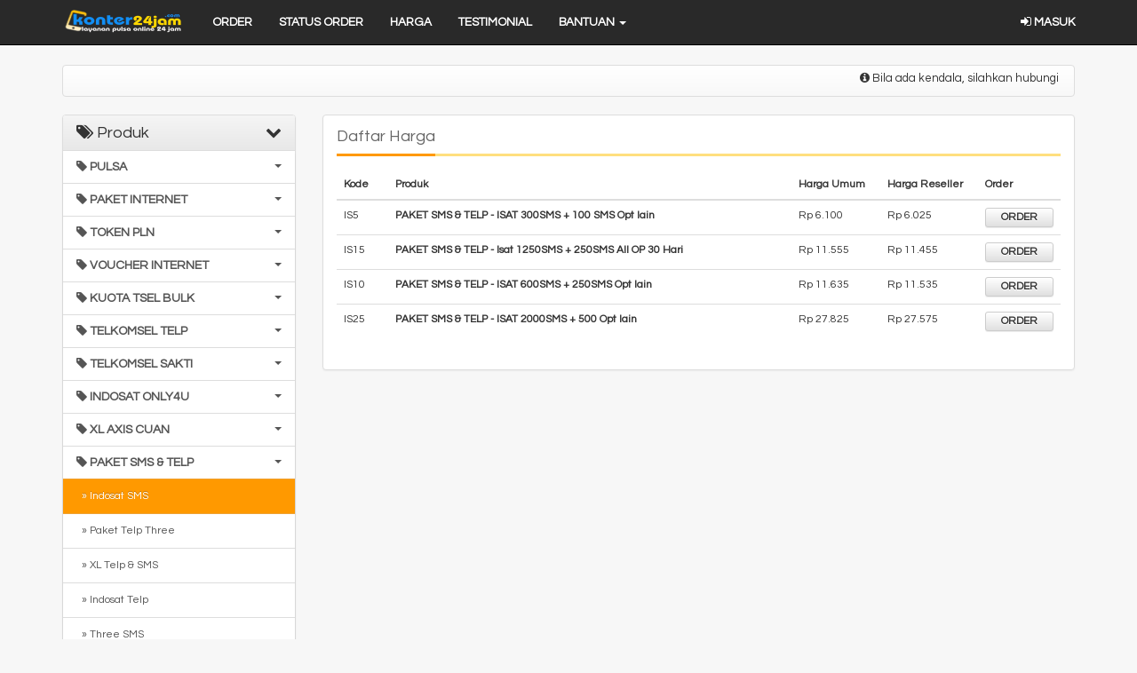

--- FILE ---
content_type: text/html; charset=UTF-8
request_url: http://konter24jam.com/harga/pulsa-sms/indosat-sms
body_size: 12642
content:
<!DOCTYPE html>
<html>
  <head>
    <title>Harga PAKET SMS &amp; TELP Indosat SMS | Konter 24 Jam</title>
        <meta charset="utf-8"/>
    <meta name="viewport" content="width=device-width, initial-scale=1.0, maximum-scale=1.0, user-scalable=no"/>
    <meta name="apple-mobile-web-app-capable" content="yes"/>
    <meta name="description" content="Pulsa, Paket Internet, SMS Nelpon, Voucher Game, Token Listrik &amp; Bayar Tagihan Transaksi Aman, Mudah &amp; Cepat Nikmati Harga Murah &amp; PROMO"/>
    <meta name="keywords" content="Pulsa Online otomatis 24 jam, kuota murah, Pulsa Murah, Distributor dan Agen Pulsa Kuota, Bayar PPOB murah, paket Internet XL, Telkomsel, Tri, Three, Axis, Smartfren, Bolt dan In"/>
    <meta name="msvalidate.01" content=""/>
    <meta name="robots" content="noindex"/>
    <meta name="robots" content="nofollow "/>
    <meta name="google-site-verification" content="4VZ9pKpdtge9-x3FkQNJMFWMG4L-0bcjvc7oiRKqA9c"/>
    <link rel="icon" href="http://konter24jam.com/favicon.ico" type="image/x-icon"/>
    <link rel="shortcut icon" href="http://konter24jam.com/favicon.ico" type="image/x-icon"/>
    <link href="http://konter24jam.com/assets/css/bootstrap.min.css" rel="stylesheet"/>
    <link href="http://konter24jam.com/assets/css/bootstrap-theme.css" rel="stylesheet"/>
    <link href="http://konter24jam.com/assets/css/font-awesome.min.css" rel="stylesheet"/>
    <link href="//fonts.googleapis.com/css?family=Open+Sans:400italic,600italic,400,600" rel="stylesheet"/>
    <link href="//fonts.googleapis.com/css?family=Questrial" rel="stylesheet"/>
    <link href="http://konter24jam.com/assets/css/custom.css?v=1" rel="stylesheet"/>
    <link href="http://konter24jam.com/assets/css/style2.css" rel="stylesheet"/>
    <style type="text/css">
      body {
      padding-top: 48px;
      }
    </style>
    <script src="http://konter24jam.com/assets/js/jquery.min.js"></script>
        <style type="text/css">@media (max-width:767px) { #left>.list-group{display:none;} }</style>
  </head> 
  <body>
        <nav class="navbar navbar-inverse navbar-fixed-top hidden-print" role="navigation">
      <div class="container">
        <div class="navbar-header">
          <button type="button" class="navbar-toggle collapsed" data-toggle="collapse" data-target=".subnav-collapse" aria-expanded="false" aria-controls="navbar" style="display:none">
            <span class="sr-only">
              Toggle navigation
            </span>
            <span class="icon-bar">
            </span>
            <span class="icon-bar">
            </span>
            <span class="icon-bar">
            </span>
          </button>
          <button type="button" class="navbar-toggle collapsed" data-toggle="collapse" data-target="#navbar" aria-expanded="false" aria-controls="navbar">
            <span class="sr-only">
              Toggle navigation
            </span>
            <span class="icon-bar">
            </span>
            <span class="icon-bar">
            </span>
            <span class="icon-bar">
            </span>
          </button>
          <a class="navbar-brand" href="http://konter24jam.com/"><img src="http://konter24jam.com/assets/logo.png" style="margin-top:-7px; height: 32px" alt="logo"/></a>
        </div>
        <div id="navbar" class="navbar-collapse collapse navbar-ex1-collapse">
          <ul class="nav navbar-nav">
			<li>
			  <a href="http://konter24jam.com/order">Order</a>
			</li>
			<li>
			  <a href="http://konter24jam.com/history">Status Order</a>
			</li>
			<li>
			  <a href="http://konter24jam.com/harga">Harga</a>
			</li>
			<li>
			  <a href="http://konter24jam.com/testimonial">Testimonial</a>
			</li>
			<li class="dropdown">
              <a href="#" class="dropdown-toggle" data-toggle="dropdown" aria-expanded="false">Bantuan <span class="caret"></span></a>
              <ul class="dropdown-menu">
                <li class="">
                  <a href="http://konter24jam.com/contact-us">Hubungi CS</a>
                </li>
                <li class="">
                  <a href="http://konter24jam.com/faq">FAQ</a>
                </li>
                <li class="">
                  <a href="http://konter24jam.com/tos">Kebijakan</a>
                </li>
                <li class="">
                  <a href="http://konter24jam.com/blog">Blog</a>
                </li>
                <li class="">
                  <a href="http://konter24jam.com/about">Tentang Kami</a>
                </li>                
              </ul>
            </li>
		  </ul>
          <ul class="nav navbar-nav navbar-right">
                        <li>
              <a href="http://konter24jam.com/user/login"><i class="fa fa-sign-in"></i> Masuk</a>
            </li>
                                  </ul>
        </div>
      </div>
    </nav>
        <div class="subnavbar hidden-print">
      <div class="subnavbar-inner" style="display:none">
        <div class="container">
          <div class="collapse subnav-collapse">
            <ul class="mainnav">
              <li class="">
                <a href="http://konter24jam.com/">
                <i class="fa fa-home"></i>
                <span>Beranda</span>
                </a>
              </li>
              <li class="dropdown ">
                <a href="javascript:;" class="dropdown-toggle" data-toggle="dropdown-x">
                  <i class="fa fa-shopping-cart"></i>
                  <span>Order</span>
                  <b class="caret"></b>
                </a>
                <ul class="dropdown-menu">
                                                      <li>
                    <a href="http://konter24jam.com/pulsa">PULSA</a>
                  </li>
                                                                        <li>
                    <a href="http://konter24jam.com/paket-internet">PAKET INTERNET</a>
                  </li>
                                                                        <li>
                    <a href="http://konter24jam.com/token-pln">TOKEN PLN</a>
                  </li>
                                                                        <li>
                    <a href="http://konter24jam.com/voucher-internet">VOUCHER INTERNET</a>
                  </li>
                                                                        <li>
                    <a href="http://konter24jam.com/kuota-tsel-bulk">KUOTA TSEL BULK</a>
                  </li>
                                                                        <li>
                    <a href="http://konter24jam.com/telp-tsel-bulk">TELKOMSEL TELP</a>
                  </li>
                                                                        <li>
                    <a href="http://konter24jam.com/telkomsel-sakti">TELKOMSEL SAKTI</a>
                  </li>
                                                                        <li>
                    <a href="http://konter24jam.com/indosat-only4u">INDOSAT ONLY4U</a>
                  </li>
                                                                        <li>
                    <a href="http://konter24jam.com/xl-axis-cuan">XL AXIS CUAN</a>
                  </li>
                                                                        <li>
                    <a href="http://konter24jam.com/pulsa-sms">PAKET SMS & TELP</a>
                  </li>
                                                                        <li>
                    <a href="http://konter24jam.com/cetak-voch-perdana">CETAK VOCER</a>
                  </li>
                                                                        <li>
                    <a href="http://konter24jam.com/mobile-legend">INJECT GAME</a>
                  </li>
                                                                        <li>
                    <a href="http://konter24jam.com/voucher-game">VOUCHER GAME</a>
                  </li>
                                                                        <li>
                    <a href="http://konter24jam.com/gojek-grab">OJEK ONLINE</a>
                  </li>
                                                                        <li>
                    <a href="http://konter24jam.com/ewallet">EWALLET</a>
                  </li>
                                                                        <li>
                    <a href="http://konter24jam.com/wifiid">WIFI.ID</a>
                  </li>
                                                                        <li>
                    <a href="http://konter24jam.com/voucher-tv">TV PRABAYAR</a>
                  </li>
                                                                        <li>
                    <a href="http://konter24jam.com/pln">TAGIHAN PLN</a>
                  </li>
                                                                        <li>
                    <a href="http://konter24jam.com/pdam">TAGIHAN PDAM</a>
                  </li>
                                                                        <li>
                    <a href="http://konter24jam.com/bpjs">BPJS</a>
                  </li>
                                                                        <li>
                    <a href="http://konter24jam.com/telkom">TAGIHAN TELKOM</a>
                  </li>
                                                                        <li>
                    <a href="http://konter24jam.com/ppob">ANGSURAN KREDIT</a>
                  </li>
                                                                        <li>
                    <a href="http://konter24jam.com/tv">TAGIHAN TV INTERNET</a>
                  </li>
                                                                        <li>
                    <a href="http://konter24jam.com/telepon">TELEPON PASCA</a>
                  </li>
                                                                        <li>
                    <a href="http://konter24jam.com/tagihan-gas">TAGIHAN GAS</a>
                  </li>
                                                                        <li>
                    <a href="http://konter24jam.com/tagihan-pbb">Tagihan PBB</a>
                  </li>
                                                                        <li>
                    <a href="http://konter24jam.com/cetak-vocer">CETAK VOCER MASSAL</a>
                  </li>
                                                                        <li>
                    <a href="http://konter24jam.com/digital">DIGITAL</a>
                  </li>
                                                                        <li>
                    <a href="http://konter24jam.com/ewallat-bebas">EWALLAT BEBAS</a>
                  </li>
                                                                        <li>
                    <a href="http://konter24jam.com/cash-out">Cashout LinkQu</a>
                  </li>
                                                                        <li>
                    <a href="http://konter24jam.com/linkqu-cashout">Linkqu Cashout</a>
                  </li>
                                                    </ul>
              </li>
              <li class="">
                <a href="http://konter24jam.com/history">
                <i class="fa fa-history"></i>
                <span>Riwayat</span>
                </a>
              </li>
              <li class="active">
                <a href="http://konter24jam.com/harga">
                <i class="fa fa-money"></i>
                <span>Harga</span>
                </a>
              </li>
              <li class="">
                <a href="http://konter24jam.com/testimonial">
                <i class="fa fa-comments"></i>
                <span>Testimonial</span>
                </a>
              </li>
            </ul>
          </div>
        </div>
      </div>
    </div>
		<div class="container">
	<div class="breadcrumb hidden-xs" style="padding: 5px 15px">
        <marquee direction="left" onmouseover="this.stop()" onmouseout="this.start()" style="font-size:13px;"><i class="fa fa-info-circle"></i> 
Bila ada kendala, silahkan hubungi WA CS 081331331662</marquee>
      </div>
	  </div>
    

    <div class="container">
      <div class="row">
        <div class="col-sm-4 col-md-3">
          <div class="panel panel-default" id="left">
            <div class="panel-heading" style="cursor: pointer;">
              <h3><span class="pull-right"><i class="fa fa-chevron-down"></i></span><i class="fa fa-tags"></i> Produk</h3>
            </div>
            <div class="list-group"><a class="list-group-item produk-heading" href="#" id="pulsa"><h4 style="font-size:14px;font-weight:bold;margin:0"><span class="caret pull-right" style="margin-top:5px"></span><i class="fa fa-tag"></i> PULSA</h4></a><a class="list-group-item list-pulsa" href="http://konter24jam.com/harga/pulsa/axis" style="display:none">&nbsp;&nbsp;&raquo; AXIS</a><a class="list-group-item list-pulsa" href="http://konter24jam.com/harga/pulsa/xl" style="display:none">&nbsp;&nbsp;&raquo; XL</a><a class="list-group-item list-pulsa" href="http://konter24jam.com/harga/pulsa/telkomsel" style="display:none">&nbsp;&nbsp;&raquo; TELKOMSEL</a><a class="list-group-item list-pulsa" href="http://konter24jam.com/harga/pulsa/three" style="display:none">&nbsp;&nbsp;&raquo; THREE</a><a class="list-group-item list-pulsa" href="http://konter24jam.com/harga/pulsa/smartfren" style="display:none">&nbsp;&nbsp;&raquo; SMARTFREN</a><a class="list-group-item list-pulsa" href="http://konter24jam.com/harga/pulsa/indosat" style="display:none">&nbsp;&nbsp;&raquo; INDOSAT</a><a class="list-group-item list-pulsa" href="http://konter24jam.com/harga/pulsa/masa-aktif" style="display:none">&nbsp;&nbsp;&raquo; +Masa Aktif</a><a class="list-group-item list-pulsa" href="http://konter24jam.com/harga/pulsa/byu" style="display:none">&nbsp;&nbsp;&raquo; By.U</a><a class="list-group-item list-pulsa" href="http://konter24jam.com/harga/pulsa/masa-aktif-735" style="display:none">&nbsp;&nbsp;&raquo; +Masa Aktif</a><a class="list-group-item list-pulsa" href="http://konter24jam.com/harga/pulsa/masa-aktif-733" style="display:none">&nbsp;&nbsp;&raquo; +Masa Aktif</a><a class="list-group-item list-pulsa" href="http://konter24jam.com/harga/pulsa/masa-aktif-734" style="display:none">&nbsp;&nbsp;&raquo; +Masa Aktif</a><a class="list-group-item list-pulsa" href="http://konter24jam.com/harga/pulsa" style="display:none">&nbsp;&nbsp;&raquo; Tampilkan Semua</a><a class="list-group-item produk-heading" href="#" id="paket_internet"><h4 style="font-size:14px;font-weight:bold;margin:0"><span class="caret pull-right" style="margin-top:5px"></span><i class="fa fa-tag"></i> PAKET INTERNET</h4></a><a class="list-group-item list-paket_internet" href="http://konter24jam.com/harga/paket-internet/xl-combo-plus-gift" style="display:none">&nbsp;&nbsp;&raquo; XL - Combo Plus GIFT</a><a class="list-group-item list-paket_internet" href="http://konter24jam.com/harga/paket-internet/indosat-masa-aktif-kartu" style="display:none">&nbsp;&nbsp;&raquo; INDOSAT - Masa Aktif Kartu</a><a class="list-group-item list-paket_internet" href="http://konter24jam.com/harga/paket-internet/telkomsel-jatim" style="display:none">&nbsp;&nbsp;&raquo; TELKOMSEL - Jatim</a><a class="list-group-item list-paket_internet" href="http://konter24jam.com/harga/paket-internet/axis-bronet" style="display:none">&nbsp;&nbsp;&raquo; AXIS Bronet</a><a class="list-group-item list-paket_internet" href="http://konter24jam.com/harga/paket-internet/three-games" style="display:none">&nbsp;&nbsp;&raquo; THREE - Games</a><a class="list-group-item list-paket_internet" href="http://konter24jam.com/harga/paket-internet/three-stay-at-home" style="display:none">&nbsp;&nbsp;&raquo; THREE - Stay at Home</a><a class="list-group-item list-paket_internet" href="http://konter24jam.com/harga/paket-internet/xl-combo-spesial" style="display:none">&nbsp;&nbsp;&raquo; XL - Combo Spesial</a><a class="list-group-item list-paket_internet" href="http://konter24jam.com/harga/paket-internet/indosat-freedom-u" style="display:none">&nbsp;&nbsp;&raquo; INDOSAT - Freedom U</a><a class="list-group-item list-paket_internet" href="http://konter24jam.com/harga/paket-internet/xl-hotrod" style="display:none">&nbsp;&nbsp;&raquo; XL - HotRod</a><a class="list-group-item list-paket_internet" href="http://konter24jam.com/harga/paket-internet/indosat-yellow" style="display:none">&nbsp;&nbsp;&raquo; INDOSAT - Yellow</a><a class="list-group-item list-paket_internet" href="http://konter24jam.com/harga/paket-internet/indosat-freedom-internet-nasional" style="display:none">&nbsp;&nbsp;&raquo; INDOSAT - Freedom Internet Nasional</a><a class="list-group-item list-paket_internet" href="http://konter24jam.com/harga/paket-internet/telkomsel-simpati" style="display:none">&nbsp;&nbsp;&raquo; TELKOMSEL - Simpati</a><a class="list-group-item list-paket_internet" href="http://konter24jam.com/harga/paket-internet/telkomsel-as" style="display:none">&nbsp;&nbsp;&raquo; TELKOMSEL - AS</a><a class="list-group-item list-paket_internet" href="http://konter24jam.com/harga/paket-internet/telkomsel-loop" style="display:none">&nbsp;&nbsp;&raquo; TELKOMSEL - Loop</a><a class="list-group-item list-paket_internet" href="http://konter24jam.com/harga/paket-internet/telkomsel-jabo-jabar-banten" style="display:none">&nbsp;&nbsp;&raquo; TELKOMSEL - Jabo Jabar Banten</a><a class="list-group-item list-paket_internet" href="http://konter24jam.com/harga/paket-internet/xl-combo-xtra" style="display:none">&nbsp;&nbsp;&raquo; XL - Combo Xtra</a><a class="list-group-item list-paket_internet" href="http://konter24jam.com/harga/paket-internet/indosat-pure" style="display:none">&nbsp;&nbsp;&raquo; INDOSAT - Pure</a><a class="list-group-item list-paket_internet" href="http://konter24jam.com/harga/paket-internet/three-bulanan" style="display:none">&nbsp;&nbsp;&raquo; THREE - Bulanan</a><a class="list-group-item list-paket_internet" href="http://konter24jam.com/harga/paket-internet/indosat-freedom-jabar" style="display:none">&nbsp;&nbsp;&raquo; INDOSAT - Freedom Jabar</a><a class="list-group-item list-paket_internet" href="http://konter24jam.com/harga/paket-internet/indosat-freedom-kal-sul-mal-pa" style="display:none">&nbsp;&nbsp;&raquo; INDOSAT - Freedom Kal Sul Mal Pa</a><a class="list-group-item list-paket_internet" href="http://konter24jam.com/harga/paket-internet/telkomsel-now" style="display:none">&nbsp;&nbsp;&raquo; TELKOMSEL - Now</a><a class="list-group-item list-paket_internet" href="http://konter24jam.com/harga/paket-internet/telkomsel-digital" style="display:none">&nbsp;&nbsp;&raquo; TELKOMSEL - Digital</a><a class="list-group-item list-paket_internet" href="http://konter24jam.com/harga/paket-internet/three-combo" style="display:none">&nbsp;&nbsp;&raquo; THREE - Combo</a><a class="list-group-item list-paket_internet" href="http://konter24jam.com/harga/paket-internet/three-mini" style="display:none">&nbsp;&nbsp;&raquo; THREE - Mini</a><a class="list-group-item list-paket_internet" href="http://konter24jam.com/harga/paket-internet/telkomsel-malam" style="display:none">&nbsp;&nbsp;&raquo; TELKOMSEL - Malam</a><a class="list-group-item list-paket_internet" href="http://konter24jam.com/harga/paket-internet/telkomsel-unlimited-surprise-deal" style="display:none">&nbsp;&nbsp;&raquo; TELKOMSEL - Unlimited (Surprise Deal)</a><a class="list-group-item list-paket_internet" href="http://konter24jam.com/harga/paket-internet/xl-combo-xtra-vip" style="display:none">&nbsp;&nbsp;&raquo; XL - Combo Xtra VIP</a><a class="list-group-item list-paket_internet" href="http://konter24jam.com/harga/paket-internet/xl-xtra-kuota" style="display:none">&nbsp;&nbsp;&raquo; XL - Xtra Kuota</a><a class="list-group-item list-paket_internet" href="http://konter24jam.com/harga/paket-internet/indosat-freedom-sumatera" style="display:none">&nbsp;&nbsp;&raquo; INDOSAT - Freedom Sumatera</a><a class="list-group-item list-paket_internet" href="http://konter24jam.com/harga/paket-internet/smartfren-unlimited" style="display:none">&nbsp;&nbsp;&raquo; SMARTFREN - Unlimited</a><a class="list-group-item list-paket_internet" href="http://konter24jam.com/harga/paket-internet/telkomsel-ketengan" style="display:none">&nbsp;&nbsp;&raquo; TELKOMSEL - Ketengan</a><a class="list-group-item list-paket_internet" href="http://konter24jam.com/harga/paket-internet/telkomsel-jateng-diy" style="display:none">&nbsp;&nbsp;&raquo; TELKOMSEL - Jateng DIY</a><a class="list-group-item list-paket_internet" href="http://konter24jam.com/harga/paket-internet/indosat-freedom-jabodetabek-sukabumi" style="display:none">&nbsp;&nbsp;&raquo; INDOSAT - Freedom Jabodetabek Sukabumi</a><a class="list-group-item list-paket_internet" href="http://konter24jam.com/harga/paket-internet/xl-hemat" style="display:none">&nbsp;&nbsp;&raquo; XL - Hemat</a><a class="list-group-item list-paket_internet" href="http://konter24jam.com/harga/paket-internet/indosat-gift-freedom-mini" style="display:none">&nbsp;&nbsp;&raquo; INDOSAT - Gift Freedom Mini</a><a class="list-group-item list-paket_internet" href="http://konter24jam.com/harga/paket-internet/smartfren-bonus-lokal" style="display:none">&nbsp;&nbsp;&raquo; SMARTFREN - Bonus Lokal</a><a class="list-group-item list-paket_internet" href="http://konter24jam.com/harga/paket-internet/axis-unlimited" style="display:none">&nbsp;&nbsp;&raquo; AXIS Unlimited</a><a class="list-group-item list-paket_internet" href="http://konter24jam.com/harga/paket-internet/axis-owsem" style="display:none">&nbsp;&nbsp;&raquo; AXIS Owsem</a><a class="list-group-item list-paket_internet" href="http://konter24jam.com/harga/paket-internet/indosat-freedom-internet" style="display:none">&nbsp;&nbsp;&raquo; INDOSAT - Freedom Internet</a><a class="list-group-item list-paket_internet" href="http://konter24jam.com/harga/paket-internet/three-aon" style="display:none">&nbsp;&nbsp;&raquo; THREE - AON</a><a class="list-group-item list-paket_internet" href="http://konter24jam.com/harga/paket-internet/telkomsel-kalimantan" style="display:none">&nbsp;&nbsp;&raquo; TELKOMSEL - Kalimantan</a><a class="list-group-item list-paket_internet" href="http://konter24jam.com/harga/paket-internet/telkomsel-sulawesi" style="display:none">&nbsp;&nbsp;&raquo; TELKOMSEL - Sulawesi</a><a class="list-group-item list-paket_internet" href="http://konter24jam.com/harga/paket-internet/indosat-freedom-harian" style="display:none">&nbsp;&nbsp;&raquo; INDOSAT - Freedom Harian</a><a class="list-group-item list-paket_internet" href="http://konter24jam.com/harga/paket-internet/axis-mini" style="display:none">&nbsp;&nbsp;&raquo; AXIS Mini</a><a class="list-group-item list-paket_internet" href="http://konter24jam.com/harga/paket-internet/telkomsel-harian" style="display:none">&nbsp;&nbsp;&raquo; TELKOMSEL - Harian</a><a class="list-group-item list-paket_internet" href="http://konter24jam.com/harga/paket-internet/xl-mini-7harian" style="display:none">&nbsp;&nbsp;&raquo; XL - Mini 7Harian</a><a class="list-group-item list-paket_internet" href="http://konter24jam.com/harga/paket-internet/three-happy" style="display:none">&nbsp;&nbsp;&raquo; THREE - Happy</a><a class="list-group-item list-paket_internet" href="http://konter24jam.com/harga/paket-internet/indosat-freedom-jateng" style="display:none">&nbsp;&nbsp;&raquo; INDOSAT - Freedom Jateng</a><a class="list-group-item list-paket_internet" href="http://konter24jam.com/harga/paket-internet/smartfren-unlimited-nonstop" style="display:none">&nbsp;&nbsp;&raquo; SMARTFREN - Unlimited Nonstop</a><a class="list-group-item list-paket_internet" href="http://konter24jam.com/harga/paket-internet/indosat-freedom-lokal-nasional" style="display:none">&nbsp;&nbsp;&raquo; INDOSAT - Freedom Lokal Nasional</a><a class="list-group-item list-paket_internet" href="http://konter24jam.com/harga/paket-internet/telkomsel-sumbagut" style="display:none">&nbsp;&nbsp;&raquo; TELKOMSEL - Sumbagut</a><a class="list-group-item list-paket_internet" href="http://konter24jam.com/harga/paket-internet/indosat-freedom-jatim-bali" style="display:none">&nbsp;&nbsp;&raquo; INDOSAT - Freedom Jatim Bali</a><a class="list-group-item list-paket_internet" href="http://konter24jam.com/harga/paket-internet/smartfren-nonstop" style="display:none">&nbsp;&nbsp;&raquo; SMARTFREN - Nonstop</a><a class="list-group-item list-paket_internet" href="http://konter24jam.com/harga/paket-internet/smartfren-mini" style="display:none">&nbsp;&nbsp;&raquo; SMARTFREN - Mini</a><a class="list-group-item list-paket_internet" href="http://konter24jam.com/harga/paket-internet/smartfren-volume-base" style="display:none">&nbsp;&nbsp;&raquo; SMARTFREN - Volume Base</a><a class="list-group-item list-paket_internet" href="http://konter24jam.com/harga/paket-internet/indosat-gift-freedom-combo" style="display:none">&nbsp;&nbsp;&raquo; INDOSAT - Gift Freedom Combo</a><a class="list-group-item list-paket_internet" href="http://konter24jam.com/harga/paket-internet/three-pasti-untung" style="display:none">&nbsp;&nbsp;&raquo; THREE - Pasti Untung</a><a class="list-group-item list-paket_internet" href="http://konter24jam.com/harga/paket-internet/telkomsel-modem-orbit" style="display:none">&nbsp;&nbsp;&raquo; TELKOMSEL - Modem Orbit</a><a class="list-group-item list-paket_internet" href="http://konter24jam.com/harga/paket-internet/telkomsel-sumbagteng" style="display:none">&nbsp;&nbsp;&raquo; TELKOMSEL - Sumbagteng</a><a class="list-group-item list-paket_internet" href="http://konter24jam.com/harga/paket-internet/indosat-freedom-combo" style="display:none">&nbsp;&nbsp;&raquo; INDOSAT - Freedom Combo</a><a class="list-group-item list-paket_internet" href="http://konter24jam.com/harga/paket-internet/three-pure" style="display:none">&nbsp;&nbsp;&raquo; THREE - Pure</a><a class="list-group-item list-paket_internet" href="http://konter24jam.com/harga/paket-internet/xl-combo-flex" style="display:none">&nbsp;&nbsp;&raquo; XL - Combo Flex</a><a class="list-group-item list-paket_internet" href="http://konter24jam.com/harga/paket-internet/indosat-gift-freedom" style="display:none">&nbsp;&nbsp;&raquo; INDOSAT - Gift Freedom</a><a class="list-group-item list-paket_internet" href="http://konter24jam.com/harga/paket-internet/three-cuanmax" style="display:none">&nbsp;&nbsp;&raquo; THREE - Cuanmax</a><a class="list-group-item list-paket_internet" href="http://konter24jam.com/harga/paket-internet/three-langka" style="display:none">&nbsp;&nbsp;&raquo; Three - Langka</a><a class="list-group-item list-paket_internet" href="http://konter24jam.com/harga/paket-internet/xl-akrab" style="display:none">&nbsp;&nbsp;&raquo; XL - Akrab</a><a class="list-group-item list-paket_internet" href="http://konter24jam.com/harga/paket-internet/xl-blue" style="display:none">&nbsp;&nbsp;&raquo; XL - Blue</a><a class="list-group-item list-paket_internet" href="http://konter24jam.com/harga/paket-internet/byu-sakti" style="display:none">&nbsp;&nbsp;&raquo; Byu - Sakti</a><a class="list-group-item list-paket_internet" href="http://konter24jam.com/harga/paket-internet/indosat-gift-freedom-u" style="display:none">&nbsp;&nbsp;&raquo; INDOSAT - Gift Freedom U</a><a class="list-group-item list-paket_internet" href="http://konter24jam.com/harga/paket-internet/byu-bulanan" style="display:none">&nbsp;&nbsp;&raquo; Byu - Bulanan</a><a class="list-group-item list-paket_internet" href="http://konter24jam.com/harga/paket-internet/byu-harian" style="display:none">&nbsp;&nbsp;&raquo; Byu - Harian</a><a class="list-group-item list-paket_internet" href="http://konter24jam.com/harga/paket-internet/byu-bonus-tiktok" style="display:none">&nbsp;&nbsp;&raquo; Byu - Bonus Tiktok</a><a class="list-group-item list-paket_internet" href="http://konter24jam.com/harga/paket-internet/three-unlimited-fup" style="display:none">&nbsp;&nbsp;&raquo; THREE - Unlimited FUP</a><a class="list-group-item list-paket_internet" href="http://konter24jam.com/harga/paket-internet/indosat-umroh-haji" style="display:none">&nbsp;&nbsp;&raquo; INDOSAT - Umroh Haji</a><a class="list-group-item list-paket_internet" href="http://konter24jam.com/harga/paket-internet/telkomsel-umroh-haji" style="display:none">&nbsp;&nbsp;&raquo; TELKOMSEL - Umroh Haji</a><a class="list-group-item list-paket_internet" href="http://konter24jam.com/harga/paket-internet/xl-umroh-haji" style="display:none">&nbsp;&nbsp;&raquo; XL - Umroh Haji</a><a class="list-group-item list-paket_internet" href="http://konter24jam.com/harga/paket-internet/axis-umroh-haji" style="display:none">&nbsp;&nbsp;&raquo; AXIS Umroh Haji</a><a class="list-group-item list-paket_internet" href="http://konter24jam.com/harga/paket-internet/telkomsel-bali-lombok" style="display:none">&nbsp;&nbsp;&raquo; Telkomsel - Bali Lombok</a><a class="list-group-item list-paket_internet" href="http://konter24jam.com/harga/paket-internet/xl-mini-3harian" style="display:none">&nbsp;&nbsp;&raquo; XL - Mini 3Harian</a><a class="list-group-item list-paket_internet" href="http://konter24jam.com/harga/paket-internet/xl-mini-5harian" style="display:none">&nbsp;&nbsp;&raquo; XL - Mini 5Harian</a><a class="list-group-item list-paket_internet" href="http://konter24jam.com/harga/paket-internet/xl-bebas-puas-2k" style="display:none">&nbsp;&nbsp;&raquo; XL - Bebas Puas 2K</a><a class="list-group-item list-paket_internet" href="http://konter24jam.com/harga/paket-internet/xl-bebas-puas-3k" style="display:none">&nbsp;&nbsp;&raquo; XL - Bebas Puas 3K</a><a class="list-group-item list-paket_internet" href="http://konter24jam.com/harga/paket-internet/xl-bebas-puas-5k" style="display:none">&nbsp;&nbsp;&raquo; XL - Bebas Puas 5K</a><a class="list-group-item list-paket_internet" href="http://konter24jam.com/harga/paket-internet/indosat-cwj-jabar-jateng-diy" style="display:none">&nbsp;&nbsp;&raquo; INDOSAT CWJ- Jabar Jateng DIY</a><a class="list-group-item list-paket_internet" href="http://konter24jam.com/harga/paket-internet/indosat-ejbn-jatim-balinusra" style="display:none">&nbsp;&nbsp;&raquo; INDOSAT EJBN - Jatim Balinusra</a><a class="list-group-item list-paket_internet" href="http://konter24jam.com/harga/paket-internet/indosat-jabo-jabodetabek-sukabumi-banten" style="display:none">&nbsp;&nbsp;&raquo; INDOSAT JABO - Jabodetabek Sukabumi Banten</a><a class="list-group-item list-paket_internet" href="http://konter24jam.com/harga/paket-internet/indosat-sum-freedom-sumatera" style="display:none">&nbsp;&nbsp;&raquo; INDOSAT SUM - Freedom Sumatera</a><a class="list-group-item list-paket_internet" href="http://konter24jam.com/harga/paket-internet/indosat-ksmp-kal-sul-mal-pa" style="display:none">&nbsp;&nbsp;&raquo; INDOSAT KSMP -  Kal Sul Mal Pa</a><a class="list-group-item list-paket_internet" href="http://konter24jam.com/harga/paket-internet/telkomsel-maluku-papua" style="display:none">&nbsp;&nbsp;&raquo; TELKOMSEL - Maluku Papua</a><a class="list-group-item list-paket_internet" href="http://konter24jam.com/harga/paket-internet/axis-sosmed" style="display:none">&nbsp;&nbsp;&raquo; Axis Sosmed</a><a class="list-group-item list-paket_internet" href="http://konter24jam.com/harga/paket-internet/three-harian" style="display:none">&nbsp;&nbsp;&raquo; THREE - Harian</a><a class="list-group-item list-paket_internet" href="http://konter24jam.com/harga/paket-internet/indosat-freedom-harian-776" style="display:none">&nbsp;&nbsp;&raquo; INDOSAT - Freedom Harian</a><a class="list-group-item list-paket_internet" href="http://konter24jam.com/harga/paket-internet/axis-warnet" style="display:none">&nbsp;&nbsp;&raquo; AXIS Warnet</a><a class="list-group-item list-paket_internet" href="http://konter24jam.com/harga/paket-internet" style="display:none">&nbsp;&nbsp;&raquo; Tampilkan Semua</a><a class="list-group-item produk-heading" href="#" id="token_pln"><h4 style="font-size:14px;font-weight:bold;margin:0"><span class="caret pull-right" style="margin-top:5px"></span><i class="fa fa-tag"></i> TOKEN PLN</h4></a><a class="list-group-item list-token_pln" href="http://konter24jam.com/harga/token-pln/token-pln" style="display:none">&nbsp;&nbsp;&raquo; Token PLN</a><a class="list-group-item list-token_pln" href="http://konter24jam.com/harga/token-pln" style="display:none">&nbsp;&nbsp;&raquo; Tampilkan Semua</a><a class="list-group-item produk-heading" href="#" id="voucher_internet"><h4 style="font-size:14px;font-weight:bold;margin:0"><span class="caret pull-right" style="margin-top:5px"></span><i class="fa fa-tag"></i> VOUCHER INTERNET</h4></a><a class="list-group-item list-voucher_internet" href="http://konter24jam.com/harga/voucher-internet/vocer-isat-freedom-u" style="display:none">&nbsp;&nbsp;&raquo; Vocer ISAT Freedom U</a><a class="list-group-item list-voucher_internet" href="http://konter24jam.com/harga/voucher-internet/vocer-axis-bronet" style="display:none">&nbsp;&nbsp;&raquo; Vocer Axis Bronet</a><a class="list-group-item list-voucher_internet" href="http://konter24jam.com/harga/voucher-internet/vocer-axis-bronet-sks" style="display:none">&nbsp;&nbsp;&raquo; Vocer Axis Bronet SKS</a><a class="list-group-item list-voucher_internet" href="http://konter24jam.com/harga/voucher-internet/vocer-axis-bronet-jumbo" style="display:none">&nbsp;&nbsp;&raquo; Vocer Axis Bronet Jumbo</a><a class="list-group-item list-voucher_internet" href="http://konter24jam.com/harga/voucher-internet/vocer-axis-owsem" style="display:none">&nbsp;&nbsp;&raquo; Vocer Axis Owsem</a><a class="list-group-item list-voucher_internet" href="http://konter24jam.com/harga/voucher-internet/vocer-axis-bulanan-jawa" style="display:none">&nbsp;&nbsp;&raquo; Vocer Axis Bulanan Jawa</a><a class="list-group-item list-voucher_internet" href="http://konter24jam.com/harga/voucher-internet/voucher-tri-happy" style="display:none">&nbsp;&nbsp;&raquo; Voucher TRI Happy</a><a class="list-group-item list-voucher_internet" href="http://konter24jam.com/harga/voucher-internet/vocer-axis-mini" style="display:none">&nbsp;&nbsp;&raquo; Vocer Axis Mini</a><a class="list-group-item list-voucher_internet" href="http://konter24jam.com/harga/voucher-internet/voucher-telkomsel-jawa-barat" style="display:none">&nbsp;&nbsp;&raquo; Voucher Telkomsel Jawa Barat</a><a class="list-group-item list-voucher_internet" href="http://konter24jam.com/harga/voucher-internet/vocer-smartfren-unlimited" style="display:none">&nbsp;&nbsp;&raquo; Vocer Smartfren Unlimited</a><a class="list-group-item list-voucher_internet" href="http://konter24jam.com/harga/voucher-internet/voucher-telkomsel-jabotabek" style="display:none">&nbsp;&nbsp;&raquo; Voucher Telkomsel Jabotabek</a><a class="list-group-item list-voucher_internet" href="http://konter24jam.com/harga/voucher-internet/voucher-xl-spesial" style="display:none">&nbsp;&nbsp;&raquo; Voucher XL Spesial</a><a class="list-group-item list-voucher_internet" href="http://konter24jam.com/harga/voucher-internet/voucher-tri-happy-mini-jabar-jateng" style="display:none">&nbsp;&nbsp;&raquo; Voucher TRI Happy Mini Jabar Jateng</a><a class="list-group-item list-voucher_internet" href="http://konter24jam.com/harga/voucher-internet/voucher-tri-happy-jabar-jateng" style="display:none">&nbsp;&nbsp;&raquo; Voucher TRI Happy Jabar Jateng</a><a class="list-group-item list-voucher_internet" href="http://konter24jam.com/harga/voucher-internet/voucher-telkomsel-jawa-timur" style="display:none">&nbsp;&nbsp;&raquo; Voucher Telkomsel Jawa Timur</a><a class="list-group-item list-voucher_internet" href="http://konter24jam.com/harga/voucher-internet/voucher-telkomsel-jawa-tengah" style="display:none">&nbsp;&nbsp;&raquo; Voucher Telkomsel Jawa Tengah</a><a class="list-group-item list-voucher_internet" href="http://konter24jam.com/harga/voucher-internet/vocer-freedom-mini-jatim-balinusra" style="display:none">&nbsp;&nbsp;&raquo; Vocer Freedom Mini Jatim Balinusra</a><a class="list-group-item list-voucher_internet" href="http://konter24jam.com/harga/voucher-internet/vocer-isat-freedom-internet" style="display:none">&nbsp;&nbsp;&raquo; Vocer ISAT Freedom Internet</a><a class="list-group-item list-voucher_internet" href="http://konter24jam.com/harga/voucher-internet/vocer-isat-combo-non-attack" style="display:none">&nbsp;&nbsp;&raquo; Vocer ISAT Combo Non Attack</a><a class="list-group-item list-voucher_internet" href="http://konter24jam.com/harga/voucher-internet/vocer-isat-combo-attack" style="display:none">&nbsp;&nbsp;&raquo; Vocer ISAT Combo Attack</a><a class="list-group-item list-voucher_internet" href="http://konter24jam.com/harga/voucher-internet/voucher-telkomsel-kalimantan" style="display:none">&nbsp;&nbsp;&raquo; Voucher Telkomsel Kalimantan</a><a class="list-group-item list-voucher_internet" href="http://konter24jam.com/harga/voucher-internet/voucher-xl-7harian" style="display:none">&nbsp;&nbsp;&raquo; Voucher XL 7Harian</a><a class="list-group-item list-voucher_internet" href="http://konter24jam.com/harga/voucher-internet/voucher-telkomsel-bali-nusra" style="display:none">&nbsp;&nbsp;&raquo; Voucher Telkomsel Bali Nusra</a><a class="list-group-item list-voucher_internet" href="http://konter24jam.com/harga/voucher-internet/vocer-freedom-mini-sumatera" style="display:none">&nbsp;&nbsp;&raquo; Vocer Freedom Mini Sumatera</a><a class="list-group-item list-voucher_internet" href="http://konter24jam.com/harga/voucher-internet/vocer-freedom-mini-kal-sul-mal-pa" style="display:none">&nbsp;&nbsp;&raquo; Vocer Freedom Mini Kal Sul Mal Pa</a><a class="list-group-item list-voucher_internet" href="http://konter24jam.com/harga/voucher-internet/voucher-tri-happy-mini" style="display:none">&nbsp;&nbsp;&raquo; Voucher Tri Happy Mini</a><a class="list-group-item list-voucher_internet" href="http://konter24jam.com/harga/voucher-internet/voucher-byu" style="display:none">&nbsp;&nbsp;&raquo; Voucher BYU</a><a class="list-group-item list-voucher_internet" href="http://konter24jam.com/harga/voucher-internet/voucher-tri-jakarta-raya" style="display:none">&nbsp;&nbsp;&raquo; Voucher TRI Jakarta Raya</a><a class="list-group-item list-voucher_internet" href="http://konter24jam.com/harga/voucher-internet/vocer-isat-freedom-harian" style="display:none">&nbsp;&nbsp;&raquo; Vocer ISAT Freedom Harian</a><a class="list-group-item list-voucher_internet" href="http://konter24jam.com/harga/voucher-internet/vocer-freedom-mini-jabodetabek" style="display:none">&nbsp;&nbsp;&raquo; Vocer Freedom Mini Jabodetabek</a><a class="list-group-item list-voucher_internet" href="http://konter24jam.com/harga/voucher-internet/vocer-freedom-mini-jateng-jabar" style="display:none">&nbsp;&nbsp;&raquo; Vocer Freedom Mini Jateng Jabar</a><a class="list-group-item list-voucher_internet" href="http://konter24jam.com/harga/voucher-internet/voucher-tri-sumatera-utara" style="display:none">&nbsp;&nbsp;&raquo; Voucher TRI Sumatera Utara</a><a class="list-group-item list-voucher_internet" href="http://konter24jam.com/harga/voucher-internet/vocer-smartfren-nonstop" style="display:none">&nbsp;&nbsp;&raquo; Vocer Smartfren Nonstop</a><a class="list-group-item list-voucher_internet" href="http://konter24jam.com/harga/voucher-internet/vocer-smartfren-unlimited-nonstop" style="display:none">&nbsp;&nbsp;&raquo; Vocer Smartfren Unlimited Nonstop</a><a class="list-group-item list-voucher_internet" href="http://konter24jam.com/harga/voucher-internet/vocer-smartfren-mini" style="display:none">&nbsp;&nbsp;&raquo; Vocer Smartfren Mini</a><a class="list-group-item list-voucher_internet" href="http://konter24jam.com/harga/voucher-internet/vocer-smartfren-combo" style="display:none">&nbsp;&nbsp;&raquo; Vocer Smartfren Combo</a><a class="list-group-item list-voucher_internet" href="http://konter24jam.com/harga/voucher-internet/voucher-xl-combo-flex" style="display:none">&nbsp;&nbsp;&raquo; Voucher XL Combo Flex</a><a class="list-group-item list-voucher_internet" href="http://konter24jam.com/harga/voucher-internet/voucher-telkomsel-sumbagut" style="display:none">&nbsp;&nbsp;&raquo; Voucher Telkomsel Sumbagut</a><a class="list-group-item list-voucher_internet" href="http://konter24jam.com/harga/voucher-internet/voucher-telkomsel-sumbagsel" style="display:none">&nbsp;&nbsp;&raquo; Voucher Telkomsel Sumbagsel</a><a class="list-group-item list-voucher_internet" href="http://konter24jam.com/harga/voucher-internet/voucher-telkomsel-sumbagteng" style="display:none">&nbsp;&nbsp;&raquo; Voucher Telkomsel Sumbagteng</a><a class="list-group-item list-voucher_internet" href="http://konter24jam.com/harga/voucher-internet/voucher-telkomsel-sulawesi" style="display:none">&nbsp;&nbsp;&raquo; Voucher Telkomsel Sulawesi</a><a class="list-group-item list-voucher_internet" href="http://konter24jam.com/harga/voucher-internet/vocer-freedom-mini-nasional" style="display:none">&nbsp;&nbsp;&raquo; Vocer Freedom Mini Nasional</a><a class="list-group-item list-voucher_internet" href="http://konter24jam.com/harga/voucher-internet/vocer-freedom-internet" style="display:none">&nbsp;&nbsp;&raquo; Vocer Freedom Internet</a><a class="list-group-item list-voucher_internet" href="http://konter24jam.com/harga/voucher-internet/voucher-xl-5harian" style="display:none">&nbsp;&nbsp;&raquo; Voucher XL 5Harian</a><a class="list-group-item list-voucher_internet" href="http://konter24jam.com/harga/voucher-internet/voucher-xl-3harian" style="display:none">&nbsp;&nbsp;&raquo; Voucher XL 3Harian</a><a class="list-group-item list-voucher_internet" href="http://konter24jam.com/harga/voucher-internet/voucher-tri-jateng-jatim-balinusra" style="display:none">&nbsp;&nbsp;&raquo; Voucher TRI Jateng Jatim Balinusra</a><a class="list-group-item list-voucher_internet" href="http://konter24jam.com/harga/voucher-internet/voucher-xl-bebas-puas-2k" style="display:none">&nbsp;&nbsp;&raquo; Voucher XL Bebas Puas 2K</a><a class="list-group-item list-voucher_internet" href="http://konter24jam.com/harga/voucher-internet/voucher-xl-bebas-puas-3k" style="display:none">&nbsp;&nbsp;&raquo; Voucher XL Bebas Puas 3K</a><a class="list-group-item list-voucher_internet" href="http://konter24jam.com/harga/voucher-internet/voucher-xl-bebas-puas-5k" style="display:none">&nbsp;&nbsp;&raquo; Voucher XL Bebas Puas 5K</a><a class="list-group-item list-voucher_internet" href="http://konter24jam.com/harga/voucher-internet/voucher-tri-happy-jabodetabek-banten" style="display:none">&nbsp;&nbsp;&raquo; Voucher TRI Happy Jabodetabek Banten</a><a class="list-group-item list-voucher_internet" href="http://konter24jam.com/harga/voucher-internet/voucher-tri-aon-jabodetabek-banten" style="display:none">&nbsp;&nbsp;&raquo; Voucher TRI AON Jabodetabek Banten</a><a class="list-group-item list-voucher_internet" href="http://konter24jam.com/harga/voucher-internet/voucher-tri-aon-jatim-bali-nusra-ejbn" style="display:none">&nbsp;&nbsp;&raquo; Voucher TRI AON Jatim Bali Nusra (EJBN)</a><a class="list-group-item list-voucher_internet" href="http://konter24jam.com/harga/voucher-internet/voucher-tri-happy-jatim-bali-nusra-ejbn" style="display:none">&nbsp;&nbsp;&raquo; Voucher TRI Happy Jatim Bali Nusra (EJBN)</a><a class="list-group-item list-voucher_internet" href="http://konter24jam.com/harga/voucher-internet/voucher-tri-happy-mini-jabodetabek-banten" style="display:none">&nbsp;&nbsp;&raquo; Voucher TRI Happy Mini Jabodetabek Banten</a><a class="list-group-item list-voucher_internet" href="http://konter24jam.com/harga/voucher-internet/voucher-tri-happy-mini-jatim-bali-nusra-ejbn" style="display:none">&nbsp;&nbsp;&raquo; Voucher TRI Happy Mini Jatim Bali Nusra (EJBN)</a><a class="list-group-item list-voucher_internet" href="http://konter24jam.com/harga/voucher-internet/voucher-tri-aon-sumatera" style="display:none">&nbsp;&nbsp;&raquo; Voucher TRI AON Sumatera</a><a class="list-group-item list-voucher_internet" href="http://konter24jam.com/harga/voucher-internet/voucher-tri-happy-sumatera" style="display:none">&nbsp;&nbsp;&raquo; Voucher TRI Happy Sumatera</a><a class="list-group-item list-voucher_internet" href="http://konter24jam.com/harga/voucher-internet/voucher-tri-happy-mini-sumatera" style="display:none">&nbsp;&nbsp;&raquo; Voucher TRI Happy Mini Sumatera</a><a class="list-group-item list-voucher_internet" href="http://konter24jam.com/harga/voucher-internet/voucher-tri-jawa-barat" style="display:none">&nbsp;&nbsp;&raquo; Voucher Tri Jawa Barat</a><a class="list-group-item list-voucher_internet" href="http://konter24jam.com/harga/voucher-internet" style="display:none">&nbsp;&nbsp;&raquo; Tampilkan Semua</a><a class="list-group-item produk-heading" href="#" id="kuota_tsel_bulk"><h4 style="font-size:14px;font-weight:bold;margin:0"><span class="caret pull-right" style="margin-top:5px"></span><i class="fa fa-tag"></i> KUOTA TSEL BULK</h4></a><a class="list-group-item list-kuota_tsel_bulk" href="http://konter24jam.com/harga/kuota-tsel-bulk/telkomsel-bulk" style="display:none">&nbsp;&nbsp;&raquo; Telkomsel Bulk</a><a class="list-group-item list-kuota_tsel_bulk" href="http://konter24jam.com/harga/kuota-tsel-bulk" style="display:none">&nbsp;&nbsp;&raquo; Tampilkan Semua</a><a class="list-group-item produk-heading" href="#" id="telp_tsel_bulk"><h4 style="font-size:14px;font-weight:bold;margin:0"><span class="caret pull-right" style="margin-top:5px"></span><i class="fa fa-tag"></i> TELKOMSEL TELP</h4></a><a class="list-group-item list-telp_tsel_bulk" href="http://konter24jam.com/harga/telp-tsel-bulk/telkomsel-telp-pas" style="display:none">&nbsp;&nbsp;&raquo; Telkomsel Telp Pas</a><a class="list-group-item list-telp_tsel_bulk" href="http://konter24jam.com/harga/telp-tsel-bulk/telkomsel-telp-bulk" style="display:none">&nbsp;&nbsp;&raquo; Telkomsel Telp Bulk</a><a class="list-group-item list-telp_tsel_bulk" href="http://konter24jam.com/harga/telp-tsel-bulk/telkomsel-telp-sepuasnya" style="display:none">&nbsp;&nbsp;&raquo; Telkomsel Telp Sepuasnya</a><a class="list-group-item list-telp_tsel_bulk" href="http://konter24jam.com/harga/telp-tsel-bulk" style="display:none">&nbsp;&nbsp;&raquo; Tampilkan Semua</a><a class="list-group-item produk-heading" href="#" id="telkomsel_sakti"><h4 style="font-size:14px;font-weight:bold;margin:0"><span class="caret pull-right" style="margin-top:5px"></span><i class="fa fa-tag"></i> TELKOMSEL SAKTI</h4></a><a class="list-group-item list-telkomsel_sakti" href="http://konter24jam.com/harga/telkomsel-sakti/promo-omni-sakti" style="display:none">&nbsp;&nbsp;&raquo; Promo OMNI Sakti</a><a class="list-group-item list-telkomsel_sakti" href="http://konter24jam.com/harga/telkomsel-sakti/telkomsel-harian-bulk" style="display:none">&nbsp;&nbsp;&raquo; Telkomsel Harian &amp; Bulk</a><a class="list-group-item list-telkomsel_sakti" href="http://konter24jam.com/harga/telkomsel-sakti/telkomsel-combo-sakti2" style="display:none">&nbsp;&nbsp;&raquo; Telkomsel Combo Sakti</a><a class="list-group-item list-telkomsel_sakti" href="http://konter24jam.com/harga/telkomsel-sakti/telkomsel-internet-sakti" style="display:none">&nbsp;&nbsp;&raquo; Telkomsel Internet Sakti</a><a class="list-group-item list-telkomsel_sakti" href="http://konter24jam.com/harga/telkomsel-sakti/telkomsel-sakti" style="display:none">&nbsp;&nbsp;&raquo; Telkomsel Sakti</a><a class="list-group-item list-telkomsel_sakti" href="http://konter24jam.com/harga/telkomsel-sakti/telkomsel-internet-max" style="display:none">&nbsp;&nbsp;&raquo; Telkomsel Internet Max</a><a class="list-group-item list-telkomsel_sakti" href="http://konter24jam.com/harga/telkomsel-sakti" style="display:none">&nbsp;&nbsp;&raquo; Tampilkan Semua</a><a class="list-group-item produk-heading" href="#" id="indosat_only4u"><h4 style="font-size:14px;font-weight:bold;margin:0"><span class="caret pull-right" style="margin-top:5px"></span><i class="fa fa-tag"></i> INDOSAT ONLY4U</h4></a><a class="list-group-item list-indosat_only4u" href="http://konter24jam.com/harga/indosat-only4u/indosat-only4u" style="display:none">&nbsp;&nbsp;&raquo; Indosat Only4U</a><a class="list-group-item list-indosat_only4u" href="http://konter24jam.com/harga/indosat-only4u/indosat-hot-promo" style="display:none">&nbsp;&nbsp;&raquo; Indosat Hot Promo</a><a class="list-group-item list-indosat_only4u" href="http://konter24jam.com/harga/indosat-only4u" style="display:none">&nbsp;&nbsp;&raquo; Tampilkan Semua</a><a class="list-group-item produk-heading" href="#" id="xl_axis_cuan"><h4 style="font-size:14px;font-weight:bold;margin:0"><span class="caret pull-right" style="margin-top:5px"></span><i class="fa fa-tag"></i> XL AXIS CUAN</h4></a><a class="list-group-item list-xl_axis_cuan" href="http://konter24jam.com/harga/xl-axis-cuan/xl-axis-cuanku" style="display:none">&nbsp;&nbsp;&raquo; XL Axis Cuanku</a><a class="list-group-item list-xl_axis_cuan" href="http://konter24jam.com/harga/xl-axis-cuan/xl-axis-data-cuan" style="display:none">&nbsp;&nbsp;&raquo; XL Axis Data Cuan</a><a class="list-group-item list-xl_axis_cuan" href="http://konter24jam.com/harga/xl-axis-cuan/axis-cuanku" style="display:none">&nbsp;&nbsp;&raquo; Axis Cuanku</a><a class="list-group-item list-xl_axis_cuan" href="http://konter24jam.com/harga/xl-axis-cuan" style="display:none">&nbsp;&nbsp;&raquo; Tampilkan Semua</a><a class="list-group-item produk-heading" href="#" id="pulsa_sms"><h4 style="font-size:14px;font-weight:bold;margin:0"><span class="caret pull-right" style="margin-top:5px"></span><i class="fa fa-tag"></i> PAKET SMS &amp; TELP</h4></a><a class="list-group-item list-pulsa_sms active" href="http://konter24jam.com/harga/pulsa-sms/indosat-sms" style="display:block">&nbsp;&nbsp;&raquo; Indosat SMS</a><a class="list-group-item list-pulsa_sms" href="http://konter24jam.com/harga/pulsa-sms/paket-telp-three" style="display:block">&nbsp;&nbsp;&raquo; Paket Telp Three</a><a class="list-group-item list-pulsa_sms" href="http://konter24jam.com/harga/pulsa-sms/xl-telp-sms" style="display:block">&nbsp;&nbsp;&raquo; XL Telp &amp; SMS</a><a class="list-group-item list-pulsa_sms" href="http://konter24jam.com/harga/pulsa-sms/indosat-telp" style="display:block">&nbsp;&nbsp;&raquo; Indosat Telp</a><a class="list-group-item list-pulsa_sms" href="http://konter24jam.com/harga/pulsa-sms/three-sms" style="display:block">&nbsp;&nbsp;&raquo; Three SMS</a><a class="list-group-item list-pulsa_sms" href="http://konter24jam.com/harga/pulsa-sms/axis-telp" style="display:block">&nbsp;&nbsp;&raquo; AXIS Telp</a><a class="list-group-item list-pulsa_sms" href="http://konter24jam.com/harga/pulsa-sms/paket-sms-telkomsel" style="display:block">&nbsp;&nbsp;&raquo; Paket SMS Telkomsel</a><a class="list-group-item list-pulsa_sms" href="http://konter24jam.com/harga/pulsa-sms" style="display:block">&nbsp;&nbsp;&raquo; Tampilkan Semua</a><a class="list-group-item produk-heading" href="#" id="cetak_voch_perdana"><h4 style="font-size:14px;font-weight:bold;margin:0"><span class="caret pull-right" style="margin-top:5px"></span><i class="fa fa-tag"></i> CETAK VOCER</h4></a><a class="list-group-item list-cetak_voch_perdana" href="http://konter24jam.com/harga/cetak-voch-perdana/byu-cetak-voucher" style="display:none">&nbsp;&nbsp;&raquo; BYU Cetak Voucher</a><a class="list-group-item list-cetak_voch_perdana" href="http://konter24jam.com/harga/cetak-voch-perdana/tsel-cetak-vocer-sumbagteng" style="display:none">&nbsp;&nbsp;&raquo; TSEL Cetak Vocer Sumbagteng</a><a class="list-group-item list-cetak_voch_perdana" href="http://konter24jam.com/harga/cetak-voch-perdana/tsel-cetak-vocer-sumbagut" style="display:none">&nbsp;&nbsp;&raquo; TSEL Cetak Vocer Sumbagut</a><a class="list-group-item list-cetak_voch_perdana" href="http://konter24jam.com/harga/cetak-voch-perdana/tsel-cetak-vocer-jateng-diy" style="display:none">&nbsp;&nbsp;&raquo; TSEL Cetak Vocer Jateng DIY</a><a class="list-group-item list-cetak_voch_perdana" href="http://konter24jam.com/harga/cetak-voch-perdana/tsel-cetak-vocer-jabar" style="display:none">&nbsp;&nbsp;&raquo; TSEL Cetak Vocer Jabar</a><a class="list-group-item list-cetak_voch_perdana" href="http://konter24jam.com/harga/cetak-voch-perdana/tsel-cetak-vocer-jatim-madura" style="display:none">&nbsp;&nbsp;&raquo; TSEL Cetak Vocer Jatim Madura</a><a class="list-group-item list-cetak_voch_perdana" href="http://konter24jam.com/harga/cetak-voch-perdana/xl-cetak-vocer-hotrod-spesial" style="display:none">&nbsp;&nbsp;&raquo; XL Cetak Vocer Hotrod Spesial</a><a class="list-group-item list-cetak_voch_perdana" href="http://konter24jam.com/harga/cetak-voch-perdana/tri-cetak-vocer-aon-jabodetabek" style="display:none">&nbsp;&nbsp;&raquo; TRI Cetak Vocer AON Jabodetabek</a><a class="list-group-item list-cetak_voch_perdana" href="http://konter24jam.com/harga/cetak-voch-perdana/tri-cetak-vocer-happy-jabodetabek" style="display:none">&nbsp;&nbsp;&raquo; TRI Cetak Vocer Happy Jabodetabek</a><a class="list-group-item list-cetak_voch_perdana" href="http://konter24jam.com/harga/cetak-voch-perdana/tsel-cetak-vocer-kalimantan" style="display:none">&nbsp;&nbsp;&raquo; TSEL Cetak Vocer Kalimantan</a><a class="list-group-item list-cetak_voch_perdana" href="http://konter24jam.com/harga/cetak-voch-perdana/isat-cetak-mini-jakarta-raya" style="display:none">&nbsp;&nbsp;&raquo; ISAT Cetak Mini Jakarta Raya</a><a class="list-group-item list-cetak_voch_perdana" href="http://konter24jam.com/harga/cetak-voch-perdana/axis-cetak-voucher-mini" style="display:none">&nbsp;&nbsp;&raquo; AXIS Cetak Voucher Mini</a><a class="list-group-item list-cetak_voch_perdana" href="http://konter24jam.com/harga/cetak-voch-perdana/axis-cetak-voucher-aigo-sumatera" style="display:none">&nbsp;&nbsp;&raquo; AXIS Cetak Voucher Aigo Sumatera</a><a class="list-group-item list-cetak_voch_perdana" href="http://konter24jam.com/harga/cetak-voch-perdana/axis-cetak-voucher-aigo-jadetabek" style="display:none">&nbsp;&nbsp;&raquo; AXIS Cetak Voucher Aigo Jadetabek</a><a class="list-group-item list-cetak_voch_perdana" href="http://konter24jam.com/harga/cetak-voch-perdana/axis-cetak-voucher-jumbo" style="display:none">&nbsp;&nbsp;&raquo; AXIS Cetak Voucher Jumbo</a><a class="list-group-item list-cetak_voch_perdana" href="http://konter24jam.com/harga/cetak-voch-perdana/axis-cetak-voucher-owsem" style="display:none">&nbsp;&nbsp;&raquo; AXIS Cetak Voucher OWSEM</a><a class="list-group-item list-cetak_voch_perdana" href="http://konter24jam.com/harga/cetak-voch-perdana/tri-cetak-vocer-happy-sumatera-selatan" style="display:none">&nbsp;&nbsp;&raquo; TRI Cetak Vocer Happy Sumatera Selatan</a><a class="list-group-item list-cetak_voch_perdana" href="http://konter24jam.com/harga/cetak-voch-perdana/axis-cetak-voucher-aigo" style="display:none">&nbsp;&nbsp;&raquo; AXIS Cetak Voucher Aigo</a><a class="list-group-item list-cetak_voch_perdana" href="http://konter24jam.com/harga/cetak-voch-perdana/tri-cetak-vocer-mini-jabodetabek" style="display:none">&nbsp;&nbsp;&raquo; TRI Cetak Vocer Mini Jabodetabek</a><a class="list-group-item list-cetak_voch_perdana" href="http://konter24jam.com/harga/cetak-voch-perdana/tri-cetak-vocer-aon-sumatera-utara" style="display:none">&nbsp;&nbsp;&raquo; TRI Cetak Vocer AON Sumatera Utara</a><a class="list-group-item list-cetak_voch_perdana" href="http://konter24jam.com/harga/cetak-voch-perdana/xl-cetak-vocer-combo-flex" style="display:none">&nbsp;&nbsp;&raquo; XL Cetak Vocer Combo Flex</a><a class="list-group-item list-cetak_voch_perdana" href="http://konter24jam.com/harga/cetak-voch-perdana/xl-cetak-vocer-mini-7hari" style="display:none">&nbsp;&nbsp;&raquo; XL Cetak Vocer Mini 7Hari</a><a class="list-group-item list-cetak_voch_perdana" href="http://konter24jam.com/harga/cetak-voch-perdana/tsel-cetak-vocer-jabo-banten" style="display:none">&nbsp;&nbsp;&raquo; TSEL Cetak Vocer Jabo Banten</a><a class="list-group-item list-cetak_voch_perdana" href="http://konter24jam.com/harga/cetak-voch-perdana/isat-cetak-freedom-jakarta-raya" style="display:none">&nbsp;&nbsp;&raquo; ISAT Cetak Freedom Jakarta Raya</a><a class="list-group-item list-cetak_voch_perdana" href="http://konter24jam.com/harga/cetak-voch-perdana/isat-cetak-freedom-sumatera-selatan" style="display:none">&nbsp;&nbsp;&raquo; ISAT Cetak Freedom Sumatera Selatan</a><a class="list-group-item list-cetak_voch_perdana" href="http://konter24jam.com/harga/cetak-voch-perdana/tsel-cetak-vocer-sumbagsel" style="display:none">&nbsp;&nbsp;&raquo; TSEL Cetak Vocer Sumbagsel</a><a class="list-group-item list-cetak_voch_perdana" href="http://konter24jam.com/harga/cetak-voch-perdana/tsel-cetak-vocer-sulawesi" style="display:none">&nbsp;&nbsp;&raquo; TSEL Cetak Vocer Sulawesi</a><a class="list-group-item list-cetak_voch_perdana" href="http://konter24jam.com/harga/cetak-voch-perdana/-cek-status-voucher" style="display:none">&nbsp;&nbsp;&raquo; * Cek Status Voucher</a><a class="list-group-item list-cetak_voch_perdana" href="http://konter24jam.com/harga/cetak-voch-perdana/tri-cetak-vocer-aon-sumatera-selatan" style="display:none">&nbsp;&nbsp;&raquo; TRI Cetak Vocer AON Sumatera Selatan</a><a class="list-group-item list-cetak_voch_perdana" href="http://konter24jam.com/harga/cetak-voch-perdana/isat-cetak-mini-ejbn" style="display:none">&nbsp;&nbsp;&raquo; ISAT Cetak Mini EJBN</a><a class="list-group-item list-cetak_voch_perdana" href="http://konter24jam.com/harga/cetak-voch-perdana/isat-cetak-mini-sumatera-selatan" style="display:none">&nbsp;&nbsp;&raquo; ISAT Cetak Mini Sumatera Selatan</a><a class="list-group-item list-cetak_voch_perdana" href="http://konter24jam.com/harga/cetak-voch-perdana/isat-cetak-mini-jawa-barat" style="display:none">&nbsp;&nbsp;&raquo; ISAT Cetak Mini Jawa Barat</a><a class="list-group-item list-cetak_voch_perdana" href="http://konter24jam.com/harga/cetak-voch-perdana/isat-cetak-mini-sumatera-utara" style="display:none">&nbsp;&nbsp;&raquo; ISAT Cetak Mini Sumatera Utara</a><a class="list-group-item list-cetak_voch_perdana" href="http://konter24jam.com/harga/cetak-voch-perdana/isat-cetak-freedom-ejbn" style="display:none">&nbsp;&nbsp;&raquo; ISAT Cetak Freedom EJBN</a><a class="list-group-item list-cetak_voch_perdana" href="http://konter24jam.com/harga/cetak-voch-perdana/act-vocer-freedom-u-nasional" style="display:none">&nbsp;&nbsp;&raquo; Act Vocer Freedom U Nasional</a><a class="list-group-item list-cetak_voch_perdana" href="http://konter24jam.com/harga/cetak-voch-perdana/isat-cetak-mini-sumatera-barat" style="display:none">&nbsp;&nbsp;&raquo; ISAT Cetak Mini Sumatera Barat</a><a class="list-group-item list-cetak_voch_perdana" href="http://konter24jam.com/harga/cetak-voch-perdana/act-vocer-f-combo-nasional" style="display:none">&nbsp;&nbsp;&raquo; Act Vocer F Combo Nasional</a><a class="list-group-item list-cetak_voch_perdana" href="http://konter24jam.com/harga/cetak-voch-perdana/tri-cetak-vocer-happy-jabar" style="display:none">&nbsp;&nbsp;&raquo; TRI Cetak Vocer Happy Jabar</a><a class="list-group-item list-cetak_voch_perdana" href="http://konter24jam.com/harga/cetak-voch-perdana/tri-cetak-vocer-aon-jabar" style="display:none">&nbsp;&nbsp;&raquo; TRI Cetak Vocer AON Jabar</a><a class="list-group-item list-cetak_voch_perdana" href="http://konter24jam.com/harga/cetak-voch-perdana/smart-cetak-vocer-unlimited-nonstop" style="display:none">&nbsp;&nbsp;&raquo; SMART Cetak Vocer Unlimited Nonstop</a><a class="list-group-item list-cetak_voch_perdana" href="http://konter24jam.com/harga/cetak-voch-perdana/smart-cetak-vocer-unlimited" style="display:none">&nbsp;&nbsp;&raquo; SMART Cetak Vocer Unlimited</a><a class="list-group-item list-cetak_voch_perdana" href="http://konter24jam.com/harga/cetak-voch-perdana/axis-cetak-voucher-ketengan" style="display:none">&nbsp;&nbsp;&raquo; AXIS Cetak Voucher Ketengan</a><a class="list-group-item list-cetak_voch_perdana" href="http://konter24jam.com/harga/cetak-voch-perdana/isat-cetak-mini-kal-su-ma-pa" style="display:none">&nbsp;&nbsp;&raquo; ISAT Cetak Mini Kal Su Ma Pa</a><a class="list-group-item list-cetak_voch_perdana" href="http://konter24jam.com/harga/cetak-voch-perdana/xl-cetak-vocer-mini-3hari-677" style="display:none">&nbsp;&nbsp;&raquo; XL Cetak Vocer Mini 3Hari</a><a class="list-group-item list-cetak_voch_perdana" href="http://konter24jam.com/harga/cetak-voch-perdana/xl-cetak-vocer-mini-5hari" style="display:none">&nbsp;&nbsp;&raquo; XL Cetak Vocer Mini 5Hari</a><a class="list-group-item list-cetak_voch_perdana" href="http://konter24jam.com/harga/cetak-voch-perdana/tri-cetak-vocer-happy-sumatera-barat" style="display:none">&nbsp;&nbsp;&raquo; TRI Cetak Vocer Happy Sumatera Barat</a><a class="list-group-item list-cetak_voch_perdana" href="http://konter24jam.com/harga/cetak-voch-perdana/tri-cetak-vocer-aon-jateng-jatim-balinusra" style="display:none">&nbsp;&nbsp;&raquo; TRI Cetak Vocer AON Jateng Jatim Balinusra</a><a class="list-group-item list-cetak_voch_perdana" href="http://konter24jam.com/harga/cetak-voch-perdana/tri-cetak-vocer-happy-jateng-jatim-balinusra" style="display:none">&nbsp;&nbsp;&raquo; TRI Cetak Vocer Happy Jateng Jatim Balinusra</a><a class="list-group-item list-cetak_voch_perdana" href="http://konter24jam.com/harga/cetak-voch-perdana/tri-cetak-vocer-mini-jateng-jatim-balinusra" style="display:none">&nbsp;&nbsp;&raquo; TRI Cetak Vocer Mini Jateng Jatim Balinusra</a><a class="list-group-item list-cetak_voch_perdana" href="http://konter24jam.com/harga/cetak-voch-perdana/tri-cetak-vocer-aon-kasumapa" style="display:none">&nbsp;&nbsp;&raquo; TRI Cetak Vocer AON KASUMAPA</a><a class="list-group-item list-cetak_voch_perdana" href="http://konter24jam.com/harga/cetak-voch-perdana/tri-cetak-vocer-happy-kasumapa" style="display:none">&nbsp;&nbsp;&raquo; TRI Cetak Vocer Happy KASUMAPA</a><a class="list-group-item list-cetak_voch_perdana" href="http://konter24jam.com/harga/cetak-voch-perdana/tri-cetak-vocer-mini-kasumapa" style="display:none">&nbsp;&nbsp;&raquo; TRI Cetak Vocer Mini KASUMAPA</a><a class="list-group-item list-cetak_voch_perdana" href="http://konter24jam.com/harga/cetak-voch-perdana/tri-cetak-vocer-aon-sumatera-barat" style="display:none">&nbsp;&nbsp;&raquo; TRI Cetak Vocer AON Sumatera Barat</a><a class="list-group-item list-cetak_voch_perdana" href="http://konter24jam.com/harga/cetak-voch-perdana/tri-cetak-vocer-happy-sumatera-utara" style="display:none">&nbsp;&nbsp;&raquo; TRI Cetak Vocer Happy Sumatera Utara</a><a class="list-group-item list-cetak_voch_perdana" href="http://konter24jam.com/harga/cetak-voch-perdana/tri-cetak-vocer-mini-sumatera-barat" style="display:none">&nbsp;&nbsp;&raquo; TRI Cetak Vocer Mini Sumatera Barat</a><a class="list-group-item list-cetak_voch_perdana" href="http://konter24jam.com/harga/cetak-voch-perdana/xl-cetak-vocer-bebas-puas-2k" style="display:none">&nbsp;&nbsp;&raquo; XL Cetak Vocer Bebas Puas 2K</a><a class="list-group-item list-cetak_voch_perdana" href="http://konter24jam.com/harga/cetak-voch-perdana/xl-cetak-vocer-bebas-puas-3k" style="display:none">&nbsp;&nbsp;&raquo; XL Cetak Vocer Bebas Puas 3K</a><a class="list-group-item list-cetak_voch_perdana" href="http://konter24jam.com/harga/cetak-voch-perdana/xl-cetak-vocer-bebas-puas-5k" style="display:none">&nbsp;&nbsp;&raquo; XL Cetak Vocer Bebas Puas 5K</a><a class="list-group-item list-cetak_voch_perdana" href="http://konter24jam.com/harga/cetak-voch-perdana/isat-cetak-freedom-sumatera-utara" style="display:none">&nbsp;&nbsp;&raquo; ISAT Cetak Freedom Sumatera Utara</a><a class="list-group-item list-cetak_voch_perdana" href="http://konter24jam.com/harga/cetak-voch-perdana/isat-cetak-freedom-kasumapa" style="display:none">&nbsp;&nbsp;&raquo; ISAT Cetak Freedom KASUMAPA</a><a class="list-group-item list-cetak_voch_perdana" href="http://konter24jam.com/harga/cetak-voch-perdana/tri-cetak-vocer-mini-jabar" style="display:none">&nbsp;&nbsp;&raquo; TRI Cetak Vocer Mini Jabar</a><a class="list-group-item list-cetak_voch_perdana" href="http://konter24jam.com/harga/cetak-voch-perdana/isat-cetak-freedom-sumatera-barat" style="display:none">&nbsp;&nbsp;&raquo; ISAT Cetak Freedom Sumatera Barat</a><a class="list-group-item list-cetak_voch_perdana" href="http://konter24jam.com/harga/cetak-voch-perdana/isat-cetak-freedom-jabar" style="display:none">&nbsp;&nbsp;&raquo; ISAT Cetak Freedom Jabar</a><a class="list-group-item list-cetak_voch_perdana" href="http://konter24jam.com/harga/cetak-voch-perdana/tri-cetak-vocer-mini-sumatera-selatan" style="display:none">&nbsp;&nbsp;&raquo; TRI Cetak Vocer Mini Sumatera Selatan</a><a class="list-group-item list-cetak_voch_perdana" href="http://konter24jam.com/harga/cetak-voch-perdana/tri-cetak-vocer-mini-sumatera-utara" style="display:none">&nbsp;&nbsp;&raquo; TRI Cetak Vocer Mini Sumatera Utara</a><a class="list-group-item list-cetak_voch_perdana" href="http://konter24jam.com/harga/cetak-voch-perdana" style="display:none">&nbsp;&nbsp;&raquo; Tampilkan Semua</a><a class="list-group-item produk-heading" href="#" id="mobile_legend"><h4 style="font-size:14px;font-weight:bold;margin:0"><span class="caret pull-right" style="margin-top:5px"></span><i class="fa fa-tag"></i> INJECT GAME</h4></a><a class="list-group-item list-mobile_legend" href="http://konter24jam.com/harga/mobile-legend/pubg-mobile-indonesia" style="display:none">&nbsp;&nbsp;&raquo; PUBG Mobile Indonesia</a><a class="list-group-item list-mobile_legend" href="http://konter24jam.com/harga/mobile-legend/mobile-legend" style="display:none">&nbsp;&nbsp;&raquo; Mobile Legend</a><a class="list-group-item list-mobile_legend" href="http://konter24jam.com/harga/mobile-legend/free-fire" style="display:none">&nbsp;&nbsp;&raquo; Free Fire</a><a class="list-group-item list-mobile_legend" href="http://konter24jam.com/harga/mobile-legend/ragnarok-zeny" style="display:none">&nbsp;&nbsp;&raquo; Ragnarok Zeny</a><a class="list-group-item list-mobile_legend" href="http://konter24jam.com/harga/mobile-legend/life-after-credit" style="display:none">&nbsp;&nbsp;&raquo; Life After Credit</a><a class="list-group-item list-mobile_legend" href="http://konter24jam.com/harga/mobile-legend/cod-call-of-duty-mobile" style="display:none">&nbsp;&nbsp;&raquo; COD (Call Of Duty Mobile)</a><a class="list-group-item list-mobile_legend" href="http://konter24jam.com/harga/mobile-legend/eternal-city" style="display:none">&nbsp;&nbsp;&raquo; Eternal City</a><a class="list-group-item list-mobile_legend" href="http://konter24jam.com/harga/mobile-legend/sausage-man-candy" style="display:none">&nbsp;&nbsp;&raquo; Sausage Man Candy</a><a class="list-group-item list-mobile_legend" href="http://konter24jam.com/harga/mobile-legend/genshin-impact" style="display:none">&nbsp;&nbsp;&raquo; Genshin Impact</a><a class="list-group-item list-mobile_legend" href="http://konter24jam.com/harga/mobile-legend/topup-shopee-driver" style="display:none">&nbsp;&nbsp;&raquo; Topup Shopee Driver</a><a class="list-group-item list-mobile_legend" href="http://konter24jam.com/harga/mobile-legend/au2-mobile" style="display:none">&nbsp;&nbsp;&raquo; AU2 Mobile</a><a class="list-group-item list-mobile_legend" href="http://konter24jam.com/harga/mobile-legend/point-blank" style="display:none">&nbsp;&nbsp;&raquo; Point Blank</a><a class="list-group-item list-mobile_legend" href="http://konter24jam.com/harga/mobile-legend/hago-diamond" style="display:none">&nbsp;&nbsp;&raquo; HAGO Diamond</a><a class="list-group-item list-mobile_legend" href="http://konter24jam.com/harga/mobile-legend/omega-legends" style="display:none">&nbsp;&nbsp;&raquo; Omega Legends</a><a class="list-group-item list-mobile_legend" href="http://konter24jam.com/harga/mobile-legend/ragnarok-big-cat-coin" style="display:none">&nbsp;&nbsp;&raquo; Ragnarok Big Cat Coin</a><a class="list-group-item list-mobile_legend" href="http://konter24jam.com/harga/mobile-legend/arena-of-valor-aov" style="display:none">&nbsp;&nbsp;&raquo; Arena of Valor (AOV)</a><a class="list-group-item list-mobile_legend" href="http://konter24jam.com/harga/mobile-legend/clash-of-clans-coc" style="display:none">&nbsp;&nbsp;&raquo; Clash Of Clans (COC)</a><a class="list-group-item list-mobile_legend" href="http://konter24jam.com/harga/mobile-legend/honor-of-king" style="display:none">&nbsp;&nbsp;&raquo; Honor Of King</a><a class="list-group-item list-mobile_legend" href="http://konter24jam.com/harga/mobile-legend/fc-mobile" style="display:none">&nbsp;&nbsp;&raquo; FC Mobile</a><a class="list-group-item list-mobile_legend" href="http://konter24jam.com/harga/mobile-legend" style="display:none">&nbsp;&nbsp;&raquo; Tampilkan Semua</a><a class="list-group-item produk-heading" href="#" id="voucher_game"><h4 style="font-size:14px;font-weight:bold;margin:0"><span class="caret pull-right" style="margin-top:5px"></span><i class="fa fa-tag"></i> VOUCHER GAME</h4></a><a class="list-group-item list-voucher_game" href="http://konter24jam.com/harga/voucher-game/voucher-gemscool" style="display:none">&nbsp;&nbsp;&raquo; Voucher GEMSCOOL</a><a class="list-group-item list-voucher_game" href="http://konter24jam.com/harga/voucher-game/voucher-garena" style="display:none">&nbsp;&nbsp;&raquo; Voucher GARENA</a><a class="list-group-item list-voucher_game" href="http://konter24jam.com/harga/voucher-game/voucher-lyto-credits" style="display:none">&nbsp;&nbsp;&raquo; Voucher Lyto Credits</a><a class="list-group-item list-voucher_game" href="http://konter24jam.com/harga/voucher-game/voucher-megaxus" style="display:none">&nbsp;&nbsp;&raquo; Voucher Megaxus</a><a class="list-group-item list-voucher_game" href="http://konter24jam.com/harga/voucher-game/voucher-steam-wallet-idr" style="display:none">&nbsp;&nbsp;&raquo; Voucher Steam Wallet IDR</a><a class="list-group-item list-voucher_game" href="http://konter24jam.com/harga/voucher-game/voucher-zepetto-pb" style="display:none">&nbsp;&nbsp;&raquo; Voucher Zepetto PB</a><a class="list-group-item list-voucher_game" href="http://konter24jam.com/harga/voucher-game/voucher-google-play-indonesia" style="display:none">&nbsp;&nbsp;&raquo; Voucher Google Play Indonesia</a><a class="list-group-item list-voucher_game" href="http://konter24jam.com/harga/voucher-game/voucher-unipin" style="display:none">&nbsp;&nbsp;&raquo; Voucher Unipin</a><a class="list-group-item list-voucher_game" href="http://konter24jam.com/harga/voucher-game/voucher-razer-gold" style="display:none">&nbsp;&nbsp;&raquo; Voucher Razer Gold</a><a class="list-group-item list-voucher_game" href="http://konter24jam.com/harga/voucher-game/voucher-roblox" style="display:none">&nbsp;&nbsp;&raquo; Voucher Roblox</a><a class="list-group-item list-voucher_game" href="http://konter24jam.com/harga/voucher-game/voucher-fc-mobile" style="display:none">&nbsp;&nbsp;&raquo; Voucher FC Mobile</a><a class="list-group-item list-voucher_game" href="http://konter24jam.com/harga/voucher-game" style="display:none">&nbsp;&nbsp;&raquo; Tampilkan Semua</a><a class="list-group-item produk-heading" href="#" id="gojek_grab"><h4 style="font-size:14px;font-weight:bold;margin:0"><span class="caret pull-right" style="margin-top:5px"></span><i class="fa fa-tag"></i> OJEK ONLINE</h4></a><a class="list-group-item list-gojek_grab" href="http://konter24jam.com/harga/gojek-grab/saldo-gojek-driver" style="display:none">&nbsp;&nbsp;&raquo; Saldo Gojek Driver</a><a class="list-group-item list-gojek_grab" href="http://konter24jam.com/harga/gojek-grab/saldo-grab-driver" style="display:none">&nbsp;&nbsp;&raquo; Saldo Grab Driver</a><a class="list-group-item list-gojek_grab" href="http://konter24jam.com/harga/gojek-grab" style="display:none">&nbsp;&nbsp;&raquo; Tampilkan Semua</a><a class="list-group-item produk-heading" href="#" id="ewallet"><h4 style="font-size:14px;font-weight:bold;margin:0"><span class="caret pull-right" style="margin-top:5px"></span><i class="fa fa-tag"></i> EWALLET</h4></a><a class="list-group-item list-ewallet" href="http://konter24jam.com/harga/ewallet/saldo-motion-pay" style="display:none">&nbsp;&nbsp;&raquo; Saldo MOTION Pay</a><a class="list-group-item list-ewallet" href="http://konter24jam.com/harga/ewallet/saldo-ovo" style="display:none">&nbsp;&nbsp;&raquo; Saldo OVO</a><a class="list-group-item list-ewallet" href="http://konter24jam.com/harga/ewallet/saldo-linkaja" style="display:none">&nbsp;&nbsp;&raquo; Saldo LinkAja</a><a class="list-group-item list-ewallet" href="http://konter24jam.com/harga/ewallet/saldo-gopay-customer" style="display:none">&nbsp;&nbsp;&raquo; Saldo GOPAY Customer</a><a class="list-group-item list-ewallet" href="http://konter24jam.com/harga/ewallet/saldo-dana" style="display:none">&nbsp;&nbsp;&raquo; Saldo DANA</a><a class="list-group-item list-ewallet" href="http://konter24jam.com/harga/ewallet/saldo-tixid" style="display:none">&nbsp;&nbsp;&raquo; Saldo TIXID</a><a class="list-group-item list-ewallet" href="http://konter24jam.com/harga/ewallet/saldo-m-tix" style="display:none">&nbsp;&nbsp;&raquo; Saldo M-TIX</a><a class="list-group-item list-ewallet" href="http://konter24jam.com/harga/ewallet/saldo-astrapay" style="display:none">&nbsp;&nbsp;&raquo; Saldo Astrapay</a><a class="list-group-item list-ewallet" href="http://konter24jam.com/harga/ewallet/saldo-shopeepay" style="display:none">&nbsp;&nbsp;&raquo; Saldo ShopeePay</a><a class="list-group-item list-ewallet" href="http://konter24jam.com/harga/ewallet/saldo-isaku-indomaret" style="display:none">&nbsp;&nbsp;&raquo; Saldo ISAKU Indomaret</a><a class="list-group-item list-ewallet" href="http://konter24jam.com/harga/ewallet/saldo-sakuku" style="display:none">&nbsp;&nbsp;&raquo; Saldo SAKUKU</a><a class="list-group-item list-ewallet" href="http://konter24jam.com/harga/ewallet/saldo-kaspro" style="display:none">&nbsp;&nbsp;&raquo; Saldo Kaspro</a><a class="list-group-item list-ewallet" href="http://konter24jam.com/harga/ewallet" style="display:none">&nbsp;&nbsp;&raquo; Tampilkan Semua</a><a class="list-group-item produk-heading" href="#" id="wifiid"><h4 style="font-size:14px;font-weight:bold;margin:0"><span class="caret pull-right" style="margin-top:5px"></span><i class="fa fa-tag"></i> WIFI.ID</h4></a><a class="list-group-item list-wifiid" href="http://konter24jam.com/harga/wifiid/wifiid" style="display:none">&nbsp;&nbsp;&raquo; WIFI.ID</a><a class="list-group-item list-wifiid" href="http://konter24jam.com/harga/wifiid" style="display:none">&nbsp;&nbsp;&raquo; Tampilkan Semua</a><a class="list-group-item produk-heading" href="#" id="voucher_tv"><h4 style="font-size:14px;font-weight:bold;margin:0"><span class="caret pull-right" style="margin-top:5px"></span><i class="fa fa-tag"></i> TV PRABAYAR</h4></a><a class="list-group-item list-voucher_tv" href="http://konter24jam.com/harga/voucher-tv/paket-nusantara-hd-tanaka" style="display:none">&nbsp;&nbsp;&raquo; Paket Nusantara HD TANAKA</a><a class="list-group-item list-voucher_tv" href="http://konter24jam.com/harga/voucher-tv/top-up-saldo-k-vision" style="display:none">&nbsp;&nbsp;&raquo; Top Up Saldo K-Vision</a><a class="list-group-item list-voucher_tv" href="http://konter24jam.com/harga/voucher-tv/voucher-orange-tv" style="display:none">&nbsp;&nbsp;&raquo; Voucher Orange TV</a><a class="list-group-item list-voucher_tv" href="http://konter24jam.com/harga/voucher-tv/voucher-skynindo-tv" style="display:none">&nbsp;&nbsp;&raquo; Voucher Skynindo TV</a><a class="list-group-item list-voucher_tv" href="http://konter24jam.com/harga/voucher-tv/voucher-topas-tv" style="display:none">&nbsp;&nbsp;&raquo; Voucher Topas TV</a><a class="list-group-item list-voucher_tv" href="http://konter24jam.com/harga/voucher-tv/aktivasi-paket-orange-tv" style="display:none">&nbsp;&nbsp;&raquo; Aktivasi Paket Orange TV</a><a class="list-group-item list-voucher_tv" href="http://konter24jam.com/harga/voucher-tv/aktivasi-paket-skynindo-tv" style="display:none">&nbsp;&nbsp;&raquo; Aktivasi Paket Skynindo TV</a><a class="list-group-item list-voucher_tv" href="http://konter24jam.com/harga/voucher-tv/aktivasi-paket-topas-tv" style="display:none">&nbsp;&nbsp;&raquo; Aktivasi Paket Topas TV</a><a class="list-group-item list-voucher_tv" href="http://konter24jam.com/harga/voucher-tv/aktivasi-paket-k-vision" style="display:none">&nbsp;&nbsp;&raquo; Aktivasi Paket K-Vision</a><a class="list-group-item list-voucher_tv" href="http://konter24jam.com/harga/voucher-tv/aktivasi-paket-nexparabola" style="display:none">&nbsp;&nbsp;&raquo; Aktivasi Paket Nexparabola</a><a class="list-group-item list-voucher_tv" href="http://konter24jam.com/harga/voucher-tv/paket-jawara-mnc-vision" style="display:none">&nbsp;&nbsp;&raquo; Paket Jawara MNC Vision</a><a class="list-group-item list-voucher_tv" href="http://konter24jam.com/harga/voucher-tv" style="display:none">&nbsp;&nbsp;&raquo; Tampilkan Semua</a><a class="list-group-item produk-heading" href="#" id="pln"><h4 style="font-size:14px;font-weight:bold;margin:0"><span class="caret pull-right" style="margin-top:5px"></span><i class="fa fa-tag"></i> TAGIHAN PLN</h4></a><a class="list-group-item list-pln" href="http://konter24jam.com/harga/pln/pln-non-tagihan-listrik" style="display:none">&nbsp;&nbsp;&raquo; PLN Non Tagihan Listrik</a><a class="list-group-item list-pln" href="http://konter24jam.com/harga/pln/pln-pascabayar" style="display:none">&nbsp;&nbsp;&raquo; PLN Pascabayar</a><a class="list-group-item list-pln" href="http://konter24jam.com/harga/pln/pln-pascabayar-alternatif" style="display:none">&nbsp;&nbsp;&raquo; PLN Pascabayar Alternatif</a><a class="list-group-item list-pln" href="http://konter24jam.com/harga/pln" style="display:none">&nbsp;&nbsp;&raquo; Tampilkan Semua</a><a class="list-group-item produk-heading" href="#" id="pdam"><h4 style="font-size:14px;font-weight:bold;margin:0"><span class="caret pull-right" style="margin-top:5px"></span><i class="fa fa-tag"></i> TAGIHAN PDAM</h4></a><a class="list-group-item list-pdam" href="http://konter24jam.com/harga/pdam/pdam-jawa-timur" style="display:none">&nbsp;&nbsp;&raquo; PDAM Jawa Timur</a><a class="list-group-item list-pdam" href="http://konter24jam.com/harga/pdam/pdam-jawa-barat-jakarta" style="display:none">&nbsp;&nbsp;&raquo; PDAM Jawa Barat &amp; Jakarta</a><a class="list-group-item list-pdam" href="http://konter24jam.com/harga/pdam/pdam-bali" style="display:none">&nbsp;&nbsp;&raquo; PDAM Bali</a><a class="list-group-item list-pdam" href="http://konter24jam.com/harga/pdam/pdam-jawa-tengah-jogja" style="display:none">&nbsp;&nbsp;&raquo; PDAM Jawa Tengah &amp; Jogja</a><a class="list-group-item list-pdam" href="http://konter24jam.com/harga/pdam/pdam-sulawesi" style="display:none">&nbsp;&nbsp;&raquo; PDAM Sulawesi</a><a class="list-group-item list-pdam" href="http://konter24jam.com/harga/pdam/pdam-sumatera" style="display:none">&nbsp;&nbsp;&raquo; PDAM Sumatera</a><a class="list-group-item list-pdam" href="http://konter24jam.com/harga/pdam/pdam-kalimantan" style="display:none">&nbsp;&nbsp;&raquo; PDAM Kalimantan</a><a class="list-group-item list-pdam" href="http://konter24jam.com/harga/pdam/pdam-nusa-tenggara-timur" style="display:none">&nbsp;&nbsp;&raquo; PDAM Nusa Tenggara Timur</a><a class="list-group-item list-pdam" href="http://konter24jam.com/harga/pdam/pdam-maluku" style="display:none">&nbsp;&nbsp;&raquo; PDAM Maluku</a><a class="list-group-item list-pdam" href="http://konter24jam.com/harga/pdam/pdam-kepulauan-riau" style="display:none">&nbsp;&nbsp;&raquo; PDAM Kepulauan Riau</a><a class="list-group-item list-pdam" href="http://konter24jam.com/harga/pdam/pdam-nusa-tenggara-barat" style="display:none">&nbsp;&nbsp;&raquo; PDAM Nusa Tenggara Barat</a><a class="list-group-item list-pdam" href="http://konter24jam.com/harga/pdam/pdam-papua" style="display:none">&nbsp;&nbsp;&raquo; PDAM Papua</a><a class="list-group-item list-pdam" href="http://konter24jam.com/harga/pdam" style="display:none">&nbsp;&nbsp;&raquo; Tampilkan Semua</a><a class="list-group-item produk-heading" href="#" id="bpjs"><h4 style="font-size:14px;font-weight:bold;margin:0"><span class="caret pull-right" style="margin-top:5px"></span><i class="fa fa-tag"></i> BPJS</h4></a><a class="list-group-item list-bpjs" href="http://konter24jam.com/harga/bpjs/bpjs-kesehatan-149" style="display:none">&nbsp;&nbsp;&raquo; BPJS Kesehatan</a><a class="list-group-item list-bpjs" href="http://konter24jam.com/harga/bpjs/bpjs-ketenagakerjaan" style="display:none">&nbsp;&nbsp;&raquo; BPJS Ketenagakerjaan</a><a class="list-group-item list-bpjs" href="http://konter24jam.com/harga/bpjs" style="display:none">&nbsp;&nbsp;&raquo; Tampilkan Semua</a><a class="list-group-item produk-heading" href="#" id="telkom"><h4 style="font-size:14px;font-weight:bold;margin:0"><span class="caret pull-right" style="margin-top:5px"></span><i class="fa fa-tag"></i> TAGIHAN TELKOM</h4></a><a class="list-group-item list-telkom" href="http://konter24jam.com/harga/telkom/telkom" style="display:none">&nbsp;&nbsp;&raquo; Telkom</a><a class="list-group-item list-telkom" href="http://konter24jam.com/harga/telkom/telkom-alternatif" style="display:none">&nbsp;&nbsp;&raquo; Telkom Alternatif</a><a class="list-group-item list-telkom" href="http://konter24jam.com/harga/telkom" style="display:none">&nbsp;&nbsp;&raquo; Tampilkan Semua</a><a class="list-group-item produk-heading" href="#" id="ppob"><h4 style="font-size:14px;font-weight:bold;margin:0"><span class="caret pull-right" style="margin-top:5px"></span><i class="fa fa-tag"></i> ANGSURAN KREDIT</h4></a><a class="list-group-item list-ppob" href="http://konter24jam.com/harga/ppob/adira-finance" style="display:none">&nbsp;&nbsp;&raquo; Adira Finance</a><a class="list-group-item list-ppob" href="http://konter24jam.com/harga/ppob/bfi-finance" style="display:none">&nbsp;&nbsp;&raquo; BFI Finance</a><a class="list-group-item list-ppob" href="http://konter24jam.com/harga/ppob/mcf-finance" style="display:none">&nbsp;&nbsp;&raquo; MCF Finance</a><a class="list-group-item list-ppob" href="http://konter24jam.com/harga/ppob/oto-finance" style="display:none">&nbsp;&nbsp;&raquo; OTO Finance</a><a class="list-group-item list-ppob" href="http://konter24jam.com/harga/ppob/fif-finance" style="display:none">&nbsp;&nbsp;&raquo; FIF Finance</a><a class="list-group-item list-ppob" href="http://konter24jam.com/harga/ppob/nsc-finance" style="display:none">&nbsp;&nbsp;&raquo; NSC Finance</a><a class="list-group-item list-ppob" href="http://konter24jam.com/harga/ppob/baf-finance" style="display:none">&nbsp;&nbsp;&raquo; BAF Finance</a><a class="list-group-item list-ppob" href="http://konter24jam.com/harga/ppob/multifinance" style="display:none">&nbsp;&nbsp;&raquo; MULTIFINANCE</a><a class="list-group-item list-ppob" href="http://konter24jam.com/harga/ppob/mpm-finance" style="display:none">&nbsp;&nbsp;&raquo; MPM Finance</a><a class="list-group-item list-ppob" href="http://konter24jam.com/harga/ppob/wom-finance" style="display:none">&nbsp;&nbsp;&raquo; WOM Finance</a><a class="list-group-item list-ppob" href="http://konter24jam.com/harga/ppob" style="display:none">&nbsp;&nbsp;&raquo; Tampilkan Semua</a><a class="list-group-item produk-heading" href="#" id="tv"><h4 style="font-size:14px;font-weight:bold;margin:0"><span class="caret pull-right" style="margin-top:5px"></span><i class="fa fa-tag"></i> TAGIHAN TV INTERNET</h4></a><a class="list-group-item list-tv" href="http://konter24jam.com/harga/tv/tv-pascabayar" style="display:none">&nbsp;&nbsp;&raquo; TV Pascabayar</a><a class="list-group-item list-tv" href="http://konter24jam.com/harga/tv/first-media" style="display:none">&nbsp;&nbsp;&raquo; First Media</a><a class="list-group-item list-tv" href="http://konter24jam.com/harga/tv/internet-cbn" style="display:none">&nbsp;&nbsp;&raquo; Internet CBN</a><a class="list-group-item list-tv" href="http://konter24jam.com/harga/tv/mnc-vision" style="display:none">&nbsp;&nbsp;&raquo; MNC Vision</a><a class="list-group-item list-tv" href="http://konter24jam.com/harga/tv/internet-my-republic" style="display:none">&nbsp;&nbsp;&raquo; Internet My Republic</a><a class="list-group-item list-tv" href="http://konter24jam.com/harga/tv/iconnet-pln" style="display:none">&nbsp;&nbsp;&raquo; Iconnet PLN</a><a class="list-group-item list-tv" href="http://konter24jam.com/harga/tv/mnc-indovision" style="display:none">&nbsp;&nbsp;&raquo; MNC Indovision</a><a class="list-group-item list-tv" href="http://konter24jam.com/harga/tv" style="display:none">&nbsp;&nbsp;&raquo; Tampilkan Semua</a><a class="list-group-item produk-heading" href="#" id="telepon"><h4 style="font-size:14px;font-weight:bold;margin:0"><span class="caret pull-right" style="margin-top:5px"></span><i class="fa fa-tag"></i> TELEPON PASCA</h4></a><a class="list-group-item list-telepon" href="http://konter24jam.com/harga/telepon/telepon-pasca" style="display:none">&nbsp;&nbsp;&raquo; Telepon Pasca</a><a class="list-group-item list-telepon" href="http://konter24jam.com/harga/telepon" style="display:none">&nbsp;&nbsp;&raquo; Tampilkan Semua</a><a class="list-group-item produk-heading" href="#" id="tagihan_gas"><h4 style="font-size:14px;font-weight:bold;margin:0"><span class="caret pull-right" style="margin-top:5px"></span><i class="fa fa-tag"></i> TAGIHAN GAS</h4></a><a class="list-group-item list-tagihan_gas" href="http://konter24jam.com/harga/tagihan-gas/tagihan-pertagas" style="display:none">&nbsp;&nbsp;&raquo; Tagihan Pertagas</a><a class="list-group-item list-tagihan_gas" href="http://konter24jam.com/harga/tagihan-gas/tagihan-pgn" style="display:none">&nbsp;&nbsp;&raquo; Tagihan PGN</a><a class="list-group-item list-tagihan_gas" href="http://konter24jam.com/harga/tagihan-gas/topup-saldo-pertagas" style="display:none">&nbsp;&nbsp;&raquo; Topup Saldo Pertagas</a><a class="list-group-item list-tagihan_gas" href="http://konter24jam.com/harga/tagihan-gas/tagihan-pertagas-a" style="display:none">&nbsp;&nbsp;&raquo; Tagihan Pertagas A</a><a class="list-group-item list-tagihan_gas" href="http://konter24jam.com/harga/tagihan-gas" style="display:none">&nbsp;&nbsp;&raquo; Tampilkan Semua</a><a class="list-group-item produk-heading" href="#" id="tagihan_pbb"><h4 style="font-size:14px;font-weight:bold;margin:0"><span class="caret pull-right" style="margin-top:5px"></span><i class="fa fa-tag"></i> TAGIHAN PBB</h4></a><a class="list-group-item list-tagihan_pbb" href="http://konter24jam.com/harga/tagihan-pbb/tagihan-pbb-jabar-banten-jakarta" style="display:none">&nbsp;&nbsp;&raquo; Tagihan PBB Jabar Banten Jakarta</a><a class="list-group-item list-tagihan_pbb" href="http://konter24jam.com/harga/tagihan-pbb/tagihan-pbb-jawa-tengah" style="display:none">&nbsp;&nbsp;&raquo; Tagihan PBB Jawa Tengah</a><a class="list-group-item list-tagihan_pbb" href="http://konter24jam.com/harga/tagihan-pbb/tagihan-pbb-jawa-timur" style="display:none">&nbsp;&nbsp;&raquo; Tagihan PBB Jawa Timur</a><a class="list-group-item list-tagihan_pbb" href="http://konter24jam.com/harga/tagihan-pbb/tagihan-pbb-kalimantan" style="display:none">&nbsp;&nbsp;&raquo; Tagihan PBB Kalimantan</a><a class="list-group-item list-tagihan_pbb" href="http://konter24jam.com/harga/tagihan-pbb/tagihan-pbb-ntb-ntt" style="display:none">&nbsp;&nbsp;&raquo; Tagihan PBB NTB &amp; NTT</a><a class="list-group-item list-tagihan_pbb" href="http://konter24jam.com/harga/tagihan-pbb/tagihan-pbb-riau" style="display:none">&nbsp;&nbsp;&raquo; Tagihan PBB Riau</a><a class="list-group-item list-tagihan_pbb" href="http://konter24jam.com/harga/tagihan-pbb/tagihan-pbb-sulawesi" style="display:none">&nbsp;&nbsp;&raquo; Tagihan PBB Sulawesi</a><a class="list-group-item list-tagihan_pbb" href="http://konter24jam.com/harga/tagihan-pbb/tagihan-pbb-sumatera" style="display:none">&nbsp;&nbsp;&raquo; Tagihan PBB Sumatera</a><a class="list-group-item list-tagihan_pbb" href="http://konter24jam.com/harga/tagihan-pbb/tagihan-pbb-wilayah-lainnya" style="display:none">&nbsp;&nbsp;&raquo; Tagihan PBB Wilayah Lainnya</a><a class="list-group-item list-tagihan_pbb" href="http://konter24jam.com/harga/tagihan-pbb" style="display:none">&nbsp;&nbsp;&raquo; Tampilkan Semua</a><a class="list-group-item produk-heading" href="#" id="cetak_vocer"><h4 style="font-size:14px;font-weight:bold;margin:0"><span class="caret pull-right" style="margin-top:5px"></span><i class="fa fa-tag"></i> CETAK VOCER MASSAL</h4></a><a class="list-group-item list-cetak_vocer" href="http://konter24jam.com/harga/cetak-vocer/isat-cetak-freedom-sumatera-selatan-806" style="display:none">&nbsp;&nbsp;&raquo; ISAT Cetak Freedom Sumatera Selatan</a><a class="list-group-item list-cetak_vocer" href="http://konter24jam.com/harga/cetak-vocer/tri-cetak-happy-jabodetabek-bankarsuk" style="display:none">&nbsp;&nbsp;&raquo; TRI Cetak Happy Jabodetabek BanKarSuk</a><a class="list-group-item list-cetak_vocer" href="http://konter24jam.com/harga/cetak-vocer/isat-cetak-freedom-jabar-801" style="display:none">&nbsp;&nbsp;&raquo; ISAT Cetak Freedom Jabar</a><a class="list-group-item list-cetak_vocer" href="http://konter24jam.com/harga/cetak-vocer/isat-cetak-freedom-jabodetabek-banten-sukabumi" style="display:none">&nbsp;&nbsp;&raquo; ISAT Cetak Freedom Jabodetabek Banten Sukabumi</a><a class="list-group-item list-cetak_vocer" href="http://konter24jam.com/harga/cetak-vocer/tri-cetak-happy-jabar" style="display:none">&nbsp;&nbsp;&raquo; TRI Cetak Happy Jabar</a><a class="list-group-item list-cetak_vocer" href="http://konter24jam.com/harga/cetak-vocer/isat-cetak-unlimited" style="display:none">&nbsp;&nbsp;&raquo; ISAT Cetak Unlimited</a><a class="list-group-item list-cetak_vocer" href="http://konter24jam.com/harga/cetak-vocer/axis-cetak-vocer-ketengan" style="display:none">&nbsp;&nbsp;&raquo; AXIS Cetak Vocer Ketengan</a><a class="list-group-item list-cetak_vocer" href="http://konter24jam.com/harga/cetak-vocer/axis-cetak-vocer-owsem" style="display:none">&nbsp;&nbsp;&raquo; AXIS Cetak Vocer Owsem</a><a class="list-group-item list-cetak_vocer" href="http://konter24jam.com/harga/cetak-vocer/axis-cetak-vocer-aigo-jumbo" style="display:none">&nbsp;&nbsp;&raquo; AXIS Cetak Vocer Aigo Jumbo</a><a class="list-group-item list-cetak_vocer" href="http://konter24jam.com/harga/cetak-vocer/axis-cetak-vocer-aigo" style="display:none">&nbsp;&nbsp;&raquo; AXIS Cetak Vocer Aigo</a><a class="list-group-item list-cetak_vocer" href="http://konter24jam.com/harga/cetak-vocer/axis-cetak-vocer-mini" style="display:none">&nbsp;&nbsp;&raquo; AXIS Cetak Vocer Mini</a><a class="list-group-item list-cetak_vocer" href="http://konter24jam.com/harga/cetak-vocer/xl-cetak-vocer-hotrod-spesial-612" style="display:none">&nbsp;&nbsp;&raquo; XL Cetak Vocer Hotrod Spesial</a><a class="list-group-item list-cetak_vocer" href="http://konter24jam.com/harga/cetak-vocer/xl-cetak-vocer-combo-flex-611" style="display:none">&nbsp;&nbsp;&raquo; XL Cetak Vocer Combo Flex</a><a class="list-group-item list-cetak_vocer" href="http://konter24jam.com/harga/cetak-vocer/xl-cetak-vocer-mini-7hari-610" style="display:none">&nbsp;&nbsp;&raquo; XL Cetak Vocer Mini 7Hari</a><a class="list-group-item list-cetak_vocer" href="http://konter24jam.com/harga/cetak-vocer/tsel-cetak-vocer-jabo-banten-622" style="display:none">&nbsp;&nbsp;&raquo; TSEL Cetak Vocer Jabo Banten</a><a class="list-group-item list-cetak_vocer" href="http://konter24jam.com/harga/cetak-vocer/tsel-cetak-vocer-jabar-623" style="display:none">&nbsp;&nbsp;&raquo; TSEL Cetak Vocer Jabar</a><a class="list-group-item list-cetak_vocer" href="http://konter24jam.com/harga/cetak-vocer/tsel-cetak-vocer-jateng-diy-624" style="display:none">&nbsp;&nbsp;&raquo; TSEL Cetak Vocer Jateng DIY</a><a class="list-group-item list-cetak_vocer" href="http://konter24jam.com/harga/cetak-vocer/tsel-cetak-vocer-jatim-madura-625" style="display:none">&nbsp;&nbsp;&raquo; TSEL Cetak Vocer Jatim Madura</a><a class="list-group-item list-cetak_vocer" href="http://konter24jam.com/harga/cetak-vocer/tsel-cetak-vocer-kalimantan-626" style="display:none">&nbsp;&nbsp;&raquo; TSEL Cetak Vocer Kalimantan</a><a class="list-group-item list-cetak_vocer" href="http://konter24jam.com/harga/cetak-vocer/tsel-cetak-vocer-sumbagteng-627" style="display:none">&nbsp;&nbsp;&raquo; TSEL Cetak Vocer Sumbagteng</a><a class="list-group-item list-cetak_vocer" href="http://konter24jam.com/harga/cetak-vocer/tsel-cetak-vocer-sumbagut-628" style="display:none">&nbsp;&nbsp;&raquo; TSEL Cetak Vocer Sumbagut</a><a class="list-group-item list-cetak_vocer" href="http://konter24jam.com/harga/cetak-vocer/tsel-cetak-vocer-sumbagsel-629" style="display:none">&nbsp;&nbsp;&raquo; TSEL Cetak Vocer Sumbagsel</a><a class="list-group-item list-cetak_vocer" href="http://konter24jam.com/harga/cetak-vocer/tsel-cetak-vocer-sulawesi-630" style="display:none">&nbsp;&nbsp;&raquo; TSEL Cetak Vocer Sulawesi</a><a class="list-group-item list-cetak_vocer" href="http://konter24jam.com/harga/cetak-vocer/isat-cetak-freedom-sumatera-utara-805" style="display:none">&nbsp;&nbsp;&raquo; ISAT Cetak Freedom Sumatera Utara</a><a class="list-group-item list-cetak_vocer" href="http://konter24jam.com/harga/cetak-vocer/isat-cetak-freedom-sumatera-barat-804" style="display:none">&nbsp;&nbsp;&raquo; ISAT Cetak Freedom Sumatera Barat</a><a class="list-group-item list-cetak_vocer" href="http://konter24jam.com/harga/cetak-vocer/isat-cetak-freedom-kasumapa-803" style="display:none">&nbsp;&nbsp;&raquo; ISAT Cetak Freedom KASUMAPA</a><a class="list-group-item list-cetak_vocer" href="http://konter24jam.com/harga/cetak-vocer/isat-cetak-combo" style="display:none">&nbsp;&nbsp;&raquo; ISAT Cetak Combo</a><a class="list-group-item list-cetak_vocer" href="http://konter24jam.com/harga/cetak-vocer/xl-cetak-vocer-mini-3hari" style="display:none">&nbsp;&nbsp;&raquo; XL Cetak Vocer Mini 3Hari</a><a class="list-group-item list-cetak_vocer" href="http://konter24jam.com/harga/cetak-vocer/xl-cetak-vocer-mini-5hari-680" style="display:none">&nbsp;&nbsp;&raquo; XL Cetak Vocer Mini 5Hari</a><a class="list-group-item list-cetak_vocer" href="http://konter24jam.com/harga/cetak-vocer/tri-cetak-happy-sumatera-utara" style="display:none">&nbsp;&nbsp;&raquo; TRI Cetak Happy Sumatera Utara</a><a class="list-group-item list-cetak_vocer" href="http://konter24jam.com/harga/cetak-vocer/tri-cetak-happy-jateng-jatim-bali-nusra" style="display:none">&nbsp;&nbsp;&raquo; TRI Cetak Happy Jateng Jatim Bali Nusra</a><a class="list-group-item list-cetak_vocer" href="http://konter24jam.com/harga/cetak-vocer/xl-cetak-vocer-bebas-puas-2k-751" style="display:none">&nbsp;&nbsp;&raquo; XL Cetak Vocer Bebas Puas 2K</a><a class="list-group-item list-cetak_vocer" href="http://konter24jam.com/harga/cetak-vocer/xl-cetak-vocer-bebas-puas-3k-752" style="display:none">&nbsp;&nbsp;&raquo; XL Cetak Vocer Bebas Puas 3K</a><a class="list-group-item list-cetak_vocer" href="http://konter24jam.com/harga/cetak-vocer/xl-cetak-vocer-bebas-puas-5k-753" style="display:none">&nbsp;&nbsp;&raquo; XL Cetak Vocer Bebas Puas 5K</a><a class="list-group-item list-cetak_vocer" href="http://konter24jam.com/harga/cetak-vocer/isat-cetak-freedom-jateng-jatim-bali-nusra" style="display:none">&nbsp;&nbsp;&raquo; ISAT Cetak Freedom Jateng Jatim Bali Nusra</a><a class="list-group-item list-cetak_vocer" href="http://konter24jam.com/harga/cetak-vocer" style="display:none">&nbsp;&nbsp;&raquo; Tampilkan Semua</a><a class="list-group-item produk-heading" href="#" id="digital"><h4 style="font-size:14px;font-weight:bold;margin:0"><span class="caret pull-right" style="margin-top:5px"></span><i class="fa fa-tag"></i> DIGITAL</h4></a><a class="list-group-item list-digital" href="http://konter24jam.com/harga/digital/maxim-customer" style="display:none">&nbsp;&nbsp;&raquo; Maxim Customer</a><a class="list-group-item list-digital" href="http://konter24jam.com/harga/digital/telkomsel-omni-663" style="display:none">&nbsp;&nbsp;&raquo; Telkomsel OMNI</a><a class="list-group-item list-digital" href="http://konter24jam.com/harga/digital/saldo-maxim" style="display:none">&nbsp;&nbsp;&raquo; Saldo Maxim</a><a class="list-group-item list-digital" href="http://konter24jam.com/harga/digital/topup-saldo-doku" style="display:none">&nbsp;&nbsp;&raquo; Topup Saldo Doku</a><a class="list-group-item list-digital" href="http://konter24jam.com/harga/digital/saldo-indriver" style="display:none">&nbsp;&nbsp;&raquo; Saldo InDriver</a><a class="list-group-item list-digital" href="http://konter24jam.com/harga/digital" style="display:none">&nbsp;&nbsp;&raquo; Tampilkan Semua</a><a class="list-group-item produk-heading" href="#" id="ewallat_bebas"><h4 style="font-size:14px;font-weight:bold;margin:0"><span class="caret pull-right" style="margin-top:5px"></span><i class="fa fa-tag"></i> EWALLAT BEBAS</h4></a><a class="list-group-item list-ewallat_bebas" href="http://konter24jam.com/harga/ewallat-bebas/bebas-nominal-714" style="display:none">&nbsp;&nbsp;&raquo; Bebas Nominal</a><a class="list-group-item list-ewallat_bebas" href="http://konter24jam.com/harga/ewallat-bebas" style="display:none">&nbsp;&nbsp;&raquo; Tampilkan Semua</a><a class="list-group-item produk-heading" href="#" id="cash_out"><h4 style="font-size:14px;font-weight:bold;margin:0"><span class="caret pull-right" style="margin-top:5px"></span><i class="fa fa-tag"></i> CASHOUT LINKQU</h4></a><a class="list-group-item list-cash_out" href="http://konter24jam.com/harga/cash-out/cashout-linkqu" style="display:none">&nbsp;&nbsp;&raquo; Cashout LinkQu</a><a class="list-group-item list-cash_out" href="http://konter24jam.com/harga/cash-out" style="display:none">&nbsp;&nbsp;&raquo; Tampilkan Semua</a><a class="list-group-item produk-heading" href="#" id="linkqu_cashout"><h4 style="font-size:14px;font-weight:bold;margin:0"><span class="caret pull-right" style="margin-top:5px"></span><i class="fa fa-tag"></i> LINKQU CASHOUT</h4></a><a class="list-group-item list-linkqu_cashout" href="http://konter24jam.com/harga/linkqu-cashout/ewallat-bebas-nominal" style="display:none">&nbsp;&nbsp;&raquo; Ewallat Bebas Nominal</a><a class="list-group-item list-linkqu_cashout" href="http://konter24jam.com/harga/linkqu-cashout" style="display:none">&nbsp;&nbsp;&raquo; Tampilkan Semua</a></div>          </div>
        </div>
        <div class="col-sm-8 col-md-9">
          <div class="panel panel-default">
            <div class="panel-body">
			  <h1 class="title"><span>Daftar Harga</span></h1>
			  <div class="alert alert-info" style="padding: 10px 15px; margin-bottom: 15px; display: none;">
                <a class="close" onclick="this.parentElement.style.display='none';"><i class="fa fa-times-circle-o"></i></a>
                Yuk.. ikutan <b>Program Reseller</b> agar setiap pembelian 
 mendapatkan harga lebih murah dan raih keuntungan dari setiap penjualnnya. Cuma isi deposit minimal Rp. 10.000,- Anda sudah bisa menjadi reseller. Selengkapnya <a href="/user/register"><span class="badge badge-success">KLIK DISINI <i class="fa fa-external-link"></i></span></a>
            </div>
                            <div class="table-responsive">			  
                <table class="table table-hover hidden-xs">
                  <thead>
                    <tr>
                      <th style="vertical-align: middle;">Kode</th>
                      <th style="vertical-align: middle;min-width: 150px;">Produk</th>
                      <th style="width: 100px;">Harga Umum</th>
                      <th style="width: 110px;">Harga Reseller</th>
                      <th style="vertical-align: middle;">Order</th>
                    </tr>
                  </thead>
                  <tbody>
                                        <tr class="">
                      <td>IS5</td>
                      <td><b data-toggle="tooltip" data-placement="left" data-title="&gt;&gt;300 SMS ke Sesama Indosat
&gt;&gt;100 SMS ke Operator Lain">PAKET SMS &amp; TELP - ISAT 300SMS + 100 SMS Opt lain</b></td>
                      <td style="width: 100px;">Rp 6.100</td>
                      <td style="width: 110px;">Rp 6.025</td>
                      <td><a class="btn btn-default btn-block btn-xs " href="http://konter24jam.com/produk/pulsa-sms/indosat-sms/isat-300sms-100-sms-opt-lain-623" aria-disabled="false"><b>ORDER</b></a></td>
                    </tr>
                                        <tr class="">
                      <td>IS15</td>
                      <td><b data-toggle="tooltip" data-placement="left" data-title=">>1250 SMS sesama Indosat
>>250 SMS All Operator
>>Masa aktif 30 hari">PAKET SMS &amp; TELP - Isat 1250SMS + 250SMS All OP 30 Hari</b></td>
                      <td style="width: 100px;">Rp 11.555</td>
                      <td style="width: 110px;">Rp 11.455</td>
                      <td><a class="btn btn-default btn-block btn-xs " href="http://konter24jam.com/produk/pulsa-sms/indosat-sms/isat-1250sms-250sms-all-op-30-hari-3116" aria-disabled="false"><b>ORDER</b></a></td>
                    </tr>
                                        <tr class="">
                      <td>IS10</td>
                      <td><b data-toggle="tooltip" data-placement="left" data-title="&gt;&gt;600 SMS ke Sesama Indosat
&gt;&gt;200 SMS ke Operator Lain">PAKET SMS &amp; TELP - ISAT 600SMS + 250SMS Opt lain</b></td>
                      <td style="width: 100px;">Rp 11.635</td>
                      <td style="width: 110px;">Rp 11.535</td>
                      <td><a class="btn btn-default btn-block btn-xs " href="http://konter24jam.com/produk/pulsa-sms/indosat-sms/isat-600sms-250sms-opt-lain-624" aria-disabled="false"><b>ORDER</b></a></td>
                    </tr>
                                        <tr class="">
                      <td>IS25</td>
                      <td><b data-toggle="tooltip" data-placement="left" data-title="&gt;&gt;2000 SMS ke Sesama Indosat
&gt;&gt;500 SMS ke Operator Lain">PAKET SMS &amp; TELP - ISAT 2000SMS + 500 Opt lain</b></td>
                      <td style="width: 100px;">Rp 27.825</td>
                      <td style="width: 110px;">Rp 27.575</td>
                      <td><a class="btn btn-default btn-block btn-xs " href="http://konter24jam.com/produk/pulsa-sms/indosat-sms/isat-2000sms-500-opt-lain-625" aria-disabled="false"><b>ORDER</b></a></td>
                    </tr>
                                      </tbody>
                </table>
			  	<table style="width:100%;" class="table-condensed table-hover visible-xs">
                  <tbody>
                                        <tr class="" style="border-top:1px solid #ddd; border-bottom:1px solid #ddd;" onclick="window.document.location='http://konter24jam.com/produk/pulsa-sms/indosat-sms/isat-300sms-100-sms-opt-lain-623';">
                      <td>
					  <div>
					  <p>PAKET SMS &amp; TELP<br/><b>ISAT 300SMS + 100 SMS Opt lain</b></p>
					  <h6>Kode SMS: <b>IS5</b>
					  <br/>Stok: <b><span>Tersedia</span></b></h6>
					  </div>
					  </td>
                      <td style="width: 100px;">
					  <div class="text-right">
					   
					  <p class="text-danger"><b>Rp 6.100</b></p>
					  <h6 style="margin-bottom:0">Reseller:</h6>
					  <h5 class="text-success" style="margin-bottom:0"><b>Rp 6.025</b></h5>
					  
					  </ul>
					  </td>
					  <td style="width: 10px;">
					   <i class="fa fa-caret-right fa-2x text-success"></i></td>
                    </tr>
                                        <tr class="" style="border-top:1px solid #ddd; border-bottom:1px solid #ddd;" onclick="window.document.location='http://konter24jam.com/produk/pulsa-sms/indosat-sms/isat-1250sms-250sms-all-op-30-hari-3116';">
                      <td>
					  <div>
					  <p>PAKET SMS &amp; TELP<br/><b>Isat 1250SMS + 250SMS All OP 30 Hari</b></p>
					  <h6>Kode SMS: <b>IS15</b>
					  <br/>Stok: <b><span>Tersedia</span></b></h6>
					  </div>
					  </td>
                      <td style="width: 100px;">
					  <div class="text-right">
					   
					  <p class="text-danger"><b>Rp 11.555</b></p>
					  <h6 style="margin-bottom:0">Reseller:</h6>
					  <h5 class="text-success" style="margin-bottom:0"><b>Rp 11.455</b></h5>
					  
					  </ul>
					  </td>
					  <td style="width: 10px;">
					   <i class="fa fa-caret-right fa-2x text-success"></i></td>
                    </tr>
                                        <tr class="" style="border-top:1px solid #ddd; border-bottom:1px solid #ddd;" onclick="window.document.location='http://konter24jam.com/produk/pulsa-sms/indosat-sms/isat-600sms-250sms-opt-lain-624';">
                      <td>
					  <div>
					  <p>PAKET SMS &amp; TELP<br/><b>ISAT 600SMS + 250SMS Opt lain</b></p>
					  <h6>Kode SMS: <b>IS10</b>
					  <br/>Stok: <b><span>Tersedia</span></b></h6>
					  </div>
					  </td>
                      <td style="width: 100px;">
					  <div class="text-right">
					   
					  <p class="text-danger"><b>Rp 11.635</b></p>
					  <h6 style="margin-bottom:0">Reseller:</h6>
					  <h5 class="text-success" style="margin-bottom:0"><b>Rp 11.535</b></h5>
					  
					  </ul>
					  </td>
					  <td style="width: 10px;">
					   <i class="fa fa-caret-right fa-2x text-success"></i></td>
                    </tr>
                                        <tr class="" style="border-top:1px solid #ddd; border-bottom:1px solid #ddd;" onclick="window.document.location='http://konter24jam.com/produk/pulsa-sms/indosat-sms/isat-2000sms-500-opt-lain-625';">
                      <td>
					  <div>
					  <p>PAKET SMS &amp; TELP<br/><b>ISAT 2000SMS + 500 Opt lain</b></p>
					  <h6>Kode SMS: <b>IS25</b>
					  <br/>Stok: <b><span>Tersedia</span></b></h6>
					  </div>
					  </td>
                      <td style="width: 100px;">
					  <div class="text-right">
					   
					  <p class="text-danger"><b>Rp 27.825</b></p>
					  <h6 style="margin-bottom:0">Reseller:</h6>
					  <h5 class="text-success" style="margin-bottom:0"><b>Rp 27.575</b></h5>
					  
					  </ul>
					  </td>
					  <td style="width: 10px;">
					   <i class="fa fa-caret-right fa-2x text-success"></i></td>
                    </tr>
                    				  </tbody>
				</table>
              </div>
                                        </div>
          </div>
        </div>
      </div>
      </div>
    </div>
    <!-- foot -->
    <div class="extra hidden-print">
      <div class="container">
	  <div class="row">
          <div class="col-sm-3">
            <h4>
              PT KONTER DUA EMPAT
            </h4>
        <ul>
      <li>
       Jl. Diponegoro Dsn Krajan RT/RW 02/01 Ds Gayam, Panggul Trenggalek<br>
      <i class="fa fa-phone"></i>  081331331662 (07.30-22.00 WIB)<br>
        <i class="fa fa-envelope-o"></i> admin@konter24jam.com<br>
<i class="fa fa-globe"></i>  http://konter24jam.com/      </li>
    </ul>
          </div>
          <div class="col-sm-3">
            <h4>
              Bantuan
            </h4>
            <ul>
              <li>
                <a href="http://konter24jam.com/contact-us">Hubungi Kami</a>
              </li>
              <li>
                <a href="http://konter24jam.com/faq">Frequently Asked Questions</a>
              </li>
              <li>
                <a href="http://konter24jam.com/about">Tentang Kami</a>
              </li>
              <li>
                <a target=_blank href="http://konter24jam.com/tos">Syarat & Ketentuan</a>
              </li>
            </ul>
          </div>
          <div class="col-sm-3">
            <h4>
              Terhubung
            </h4>
            <ul>
              <li>
                <a href="http://facebook.com/konter24jam">Facebook</a>
              </li>
              <li>
                <a href="http://instagram.com/konter24jam">Instagram</a>
              </li>
              <li>
                <a href="https://api.whatsapp.com/send?phone=6281331331662&text=Halo%20Kak..%20Saya%20Mau%20Daftar%20Jadi%20Reseller">Whatsapp</a>
              </li>
              <li>
                <a href="http://t.me/konter24jam">Telegram</a>
              </li>
            </ul>
          </div>
<div class="col-sm-3">
    		  <div class="available-store">
			<a href="https://play.google.com/store/apps/details?id=com.konter24jam" class="btn btn-platform" style="margin-bottom:10px">
			  <span class="fa fa-android"></span>
			  <em> Get it on </em> Google Play
			</a>
			<a href="http://t.me/konter24jamBot" class="btn btn-platform" style="margin-bottom:10px">
			  <span class="fa fa-telegram"></span>
			  <em> Search on</em> Telegram
			</a>
			<a href="http://wa.me/6282223334114" class="btn btn-platform">
			  <span class="fa fa-envelope-open-o"></span>
			  <em> WA Notif</em> 082223334114
			</a>
		  </div>
          </div>
            </div>
      </div>
      <!-- /container -->
    </div>
    <div class="footer hidden-print">
      <div class="container">
        <div class="row">
          <div id="footer-copyright" class="col-md-6">
            <span style="line-height: 34px;">
              &copy; 2026 <a href="http://konter24jam.com/">Konter 24 Jam
: Solusi Isi Ulang Pulsa, Paket Kuota Murah 24 Jam</a>
            </span>
          </div>
          <!-- /span6 -->
          <div id="footer-terms" class="col-md-6">
            <ul class="list-inline pull-right">
                <li>
                  <a href="https://facebook.com/konter24jam"><i class="fa fa-facebook"></i></a>
                </li>
                <li>
                  <a href="https://twitter.com/"><i class="fa fa-twitter"></i></a>
                </li>
                
                <li>
                  <!-- Jangan Hapus Copyright ini --><a href="https://konter24jam.com" target="_blank"><i class="fa fa-copyright"></i></a>
                </li>
              </ul>
          </div>
          <!-- /.span6 -->
        </div>
        <!-- /row -->
      </div>
      <!-- /container -->
    </div>
    <div class="modal fade" id="myModal" tabindex="-1" role="dialog" aria-labelledby="myModal-label" aria-hidden="true">
      <div class="modal-dialog">
        <div class="modal-content">
          <div class="margin-bottom margin-top text-center">
            <img src="https://src.konter24jam.com/assets/ajax-loader.gif" alt="loading"/>
          </div>
        </div>
      </div>
    </div>
    <script src="https://src.konter24jam.com/assets/js/bootstrap.min.js">
    </script>
    <script src="https://src.konter24jam.com/assets/js/notify.min.js"></script>
            <script type="text/javascript">
      jQuery(function($) {
        $(document.body).on("show.bs.modal", function() {
          $(".modal-content").html('<div class="text-center" style="padding:15px;"><i class="fa fa-spinner fa-pulse fa-3x fa-fw"></i></div>');
          $(".modal").removeData("bs.modal");
        });
        $("[data-toggle='tooltip']").tooltip();
        $("[data-toggle='popover']").popover();
        var backToTop = $('<a>', { id: 'back-to-top', href: '#top' });
		var icon = $('<i>', { class: 'fa fa-chevron-up' });
		backToTop.appendTo ('body');
		icon.appendTo (backToTop);
	    backToTop.hide();
	    $(window).scroll(function () {
	        if ($(this).scrollTop() > 150) {
	            backToTop.fadeIn ();
	        } else {
	            backToTop.fadeOut ();
	        }
	    });
	    backToTop.click (function (e) {
	    	e.preventDefault ();
	        $('body, html').animate({
	            scrollTop: 0
	        }, 600);
	    });
        $('button[data-target=".subnav-collapse"]').click (function (e) {
	    	e.preventDefault ();
            $('body, html').animate({
	            scrollTop: 0
	        }, 600);           
	    });
        $("#alert").fadeTo(2000, 500).slideUp(500, function() {
            $(this).alert('close');
        });
        $('.subnav-collapse > .mainnav > li.dropdown > a[data-toggle="dropdown-x"]').on('click', function (event) {
            $('.subnav-collapse > .mainnav > .dropdown.open').not($(this).parent()).removeClass('open');
            $(this).parent().toggleClass('open');
            return false;
        });
      });
    </script>
    <script>
      function callCron() {
        $.get("http://konter24jam.com/cron");
      }
      var cron_time = 30000;
callCron();
setInterval(callCron, cron_time);
    </script>    <script>$(".produk-heading").click(function(){var produk = $(this).attr("id");$(".list-"+produk).toggle(400);return false;})</script>
    <script>$("#left>.panel-heading").click(function(){$(this).next().toggle(600);return false;})</script>
  </body>

</html>
